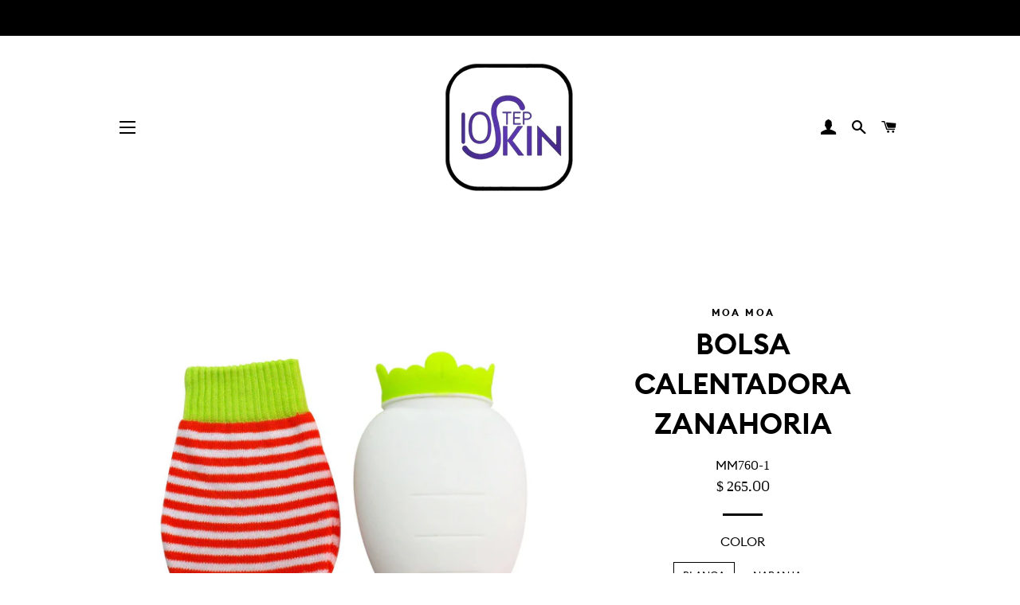

--- FILE ---
content_type: text/html; charset=utf-8
request_url: https://www.10stepskin.com.mx/products/bolsa-calentadora-zanahoria
body_size: 22006
content:
<!doctype html>
<html class="no-js" lang="es">
<head><script> var fc_metafield = {"appstatus":"disable","heartrange":"9","mobile":"disabled","heartopacity":"100","frontpage":"disabled","heartcolor":"-15","freeicon":"https:\/\/shopify.architechpro.cc\/images\/animify\/icons\/3.svg","primaryicon":0,"objectsize":"139","speed":"51","effect":"free","multipleanimation":0,"freeElem":"3","primaryElem":1}</script>

  <!-- Basic page needs ================================================== -->
  <meta charset="utf-8">
  <meta http-equiv="X-UA-Compatible" content="IE=edge,chrome=1">

  
    <link rel="shortcut icon" href="//www.10stepskin.com.mx/cdn/shop/files/LOGO-10STEPSKIN-3-Photoroom_32x32.png?v=1714164994" type="image/png" />
  

  <!-- Title and description ================================================== -->
  <title>
  bolsa calentadora zanahoria &ndash; 10STEPSKIN
  </title>

  
  <meta name="description" content="Mini calentador de mano. Este producto puede proporciona calor al cuerpo y crear el efecto de aliviar el dolor y la hinchazón. Ideal para el cuidado menstrual femenino. Puede ser de uso para personas de mediana edad que sufren dolor de articulación, reumatoide. Recomendado para personas que disfrutan de actividades al ">
  

  <!-- Helpers ================================================== -->
  <!-- /snippets/social-meta-tags.liquid -->




<meta property="og:site_name" content="10STEPSKIN">
<meta property="og:url" content="https://www.10stepskin.com.mx/products/bolsa-calentadora-zanahoria">
<meta property="og:title" content="bolsa calentadora zanahoria">
<meta property="og:type" content="product">
<meta property="og:description" content="Mini calentador de mano. Este producto puede proporciona calor al cuerpo y crear el efecto de aliviar el dolor y la hinchazón. Ideal para el cuidado menstrual femenino. Puede ser de uso para personas de mediana edad que sufren dolor de articulación, reumatoide. Recomendado para personas que disfrutan de actividades al ">

  <meta property="og:price:amount" content="265.00">
  <meta property="og:price:currency" content="MXN">

<meta property="og:image" content="http://www.10stepskin.com.mx/cdn/shop/products/MM760-1_BolsaCalentadoraZanahoria_a329c096-51d8-473e-8561-d5039f2078d0_1200x1200.jpg?v=1657563948"><meta property="og:image" content="http://www.10stepskin.com.mx/cdn/shop/products/MM760-2_BolsaCalentadoraZanahoria_4793e912-733e-4ba3-86e2-be06ccd72720_1200x1200.jpg?v=1657563948">
<meta property="og:image:secure_url" content="https://www.10stepskin.com.mx/cdn/shop/products/MM760-1_BolsaCalentadoraZanahoria_a329c096-51d8-473e-8561-d5039f2078d0_1200x1200.jpg?v=1657563948"><meta property="og:image:secure_url" content="https://www.10stepskin.com.mx/cdn/shop/products/MM760-2_BolsaCalentadoraZanahoria_4793e912-733e-4ba3-86e2-be06ccd72720_1200x1200.jpg?v=1657563948">


<meta name="twitter:card" content="summary_large_image">
<meta name="twitter:title" content="bolsa calentadora zanahoria">
<meta name="twitter:description" content="Mini calentador de mano. Este producto puede proporciona calor al cuerpo y crear el efecto de aliviar el dolor y la hinchazón. Ideal para el cuidado menstrual femenino. Puede ser de uso para personas de mediana edad que sufren dolor de articulación, reumatoide. Recomendado para personas que disfrutan de actividades al ">

  <link rel="canonical" href="https://www.10stepskin.com.mx/products/bolsa-calentadora-zanahoria">
  <meta name="viewport" content="width=device-width,initial-scale=1,shrink-to-fit=no">
  <meta name="theme-color" content="#000000">

  <!-- CSS ================================================== -->
  <link href="//www.10stepskin.com.mx/cdn/shop/t/31/assets/timber.scss.css?v=81860702787480799821763183956" rel="stylesheet" type="text/css" media="all" />
  <link href="//www.10stepskin.com.mx/cdn/shop/t/31/assets/theme.scss.css?v=62447138479652719481763183956" rel="stylesheet" type="text/css" media="all" />
  
  <!-- animate JS ================================================== -->
  <link href="//www.10stepskin.com.mx/cdn/shop/t/31/assets/animate.min.css?v=30636256313253750241715546257" rel="stylesheet" type="text/css" media="all" />

  <!-- Sections ================================================== -->
  <script>
    window.theme = window.theme || {};
    theme.strings = {
      zoomClose: "Cerrar (esc)",
      zoomPrev: "Anterior (tecla de flecha izquierda)",
      zoomNext: "Siguiente (tecla de flecha derecha)",
      moneyFormat: "$ {{amount}}",
      addressError: "No se puede encontrar esa dirección",
      addressNoResults: "No results for that address",
      addressQueryLimit: "Se ha excedido el límite de uso de la API de Google . Considere la posibilidad de actualizar a un \u003ca href=\"https:\/\/developers.google.com\/maps\/premium\/usage-limits\"\u003ePlan Premium\u003c\/a\u003e.",
      authError: "Hubo un problema de autenticación con su cuenta de Google Maps.",
      cartEmpty: "TU CARRITO TIENE HAMBRE",
      cartCookie: "Habilite las cookies para usar el carrito de compras",
      cartSavings: "ESTA AHORRANDO [savings]"
    };
    theme.settings = {
      cartType: "drawer",
      gridType: "collage"
    };
  </script>

  <script src="//www.10stepskin.com.mx/cdn/shop/t/31/assets/jquery-2.2.3.min.js?v=58211863146907186831715546257" type="text/javascript"></script>

  <script src="//www.10stepskin.com.mx/cdn/shop/t/31/assets/lazysizes.min.js?v=155223123402716617051715546257" async="async"></script>

  <script src="//www.10stepskin.com.mx/cdn/shop/t/31/assets/theme.js?v=40235391680618851715546257" defer="defer"></script>

  <!-- Header hook for plugins ================================================== -->
  <script>window.performance && window.performance.mark && window.performance.mark('shopify.content_for_header.start');</script><meta name="google-site-verification" content="jr5INKzzSV6Aio68U-HHGeGKy3Dg-URB33OR6dLvQpw">
<meta name="google-site-verification" content="b13aWEg3DWSyclpaUtDowj9Ptntaz3FxDuDQ5aVFJO4">
<meta id="shopify-digital-wallet" name="shopify-digital-wallet" content="/24689606701/digital_wallets/dialog">
<link rel="alternate" type="application/json+oembed" href="https://www.10stepskin.com.mx/products/bolsa-calentadora-zanahoria.oembed">
<script async="async" src="/checkouts/internal/preloads.js?locale=es-MX"></script>
<script id="shopify-features" type="application/json">{"accessToken":"eae3f7cc00daa5159adbdb3da54170fb","betas":["rich-media-storefront-analytics"],"domain":"www.10stepskin.com.mx","predictiveSearch":true,"shopId":24689606701,"locale":"es"}</script>
<script>var Shopify = Shopify || {};
Shopify.shop = "moa-moa-mx.myshopify.com";
Shopify.locale = "es";
Shopify.currency = {"active":"MXN","rate":"1.0"};
Shopify.country = "MX";
Shopify.theme = {"name":"10stepskin-05-24","id":142236319987,"schema_name":"Brooklyn","schema_version":"13.0.0","theme_store_id":730,"role":"main"};
Shopify.theme.handle = "null";
Shopify.theme.style = {"id":null,"handle":null};
Shopify.cdnHost = "www.10stepskin.com.mx/cdn";
Shopify.routes = Shopify.routes || {};
Shopify.routes.root = "/";</script>
<script type="module">!function(o){(o.Shopify=o.Shopify||{}).modules=!0}(window);</script>
<script>!function(o){function n(){var o=[];function n(){o.push(Array.prototype.slice.apply(arguments))}return n.q=o,n}var t=o.Shopify=o.Shopify||{};t.loadFeatures=n(),t.autoloadFeatures=n()}(window);</script>
<script id="shop-js-analytics" type="application/json">{"pageType":"product"}</script>
<script defer="defer" async type="module" src="//www.10stepskin.com.mx/cdn/shopifycloud/shop-js/modules/v2/client.init-shop-cart-sync_CvZOh8Af.es.esm.js"></script>
<script defer="defer" async type="module" src="//www.10stepskin.com.mx/cdn/shopifycloud/shop-js/modules/v2/chunk.common_3Rxs6Qxh.esm.js"></script>
<script type="module">
  await import("//www.10stepskin.com.mx/cdn/shopifycloud/shop-js/modules/v2/client.init-shop-cart-sync_CvZOh8Af.es.esm.js");
await import("//www.10stepskin.com.mx/cdn/shopifycloud/shop-js/modules/v2/chunk.common_3Rxs6Qxh.esm.js");

  window.Shopify.SignInWithShop?.initShopCartSync?.({"fedCMEnabled":true,"windoidEnabled":true});

</script>
<script>(function() {
  var isLoaded = false;
  function asyncLoad() {
    if (isLoaded) return;
    isLoaded = true;
    var urls = ["https:\/\/widgetic.com\/sdk\/sdk.js?shop=moa-moa-mx.myshopify.com","https:\/\/swymv3free-01.azureedge.net\/code\/swym-shopify.js?shop=moa-moa-mx.myshopify.com","https:\/\/cdn.nfcube.com\/mintty-54d89a214f51ca97a8d5e0a54c14c6d5.js?shop=moa-moa-mx.myshopify.com","https:\/\/cdn.s3.pop-convert.com\/pcjs.production.min.js?unique_id=moa-moa-mx.myshopify.com\u0026shop=moa-moa-mx.myshopify.com","https:\/\/script.pop-convert.com\/new-micro\/production.pc.min.js?unique_id=moa-moa-mx.myshopify.com\u0026shop=moa-moa-mx.myshopify.com","https:\/\/cdn.hextom.com\/js\/ultimatesalesboost.js?shop=moa-moa-mx.myshopify.com"];
    for (var i = 0; i < urls.length; i++) {
      var s = document.createElement('script');
      s.type = 'text/javascript';
      s.async = true;
      s.src = urls[i];
      var x = document.getElementsByTagName('script')[0];
      x.parentNode.insertBefore(s, x);
    }
  };
  if(window.attachEvent) {
    window.attachEvent('onload', asyncLoad);
  } else {
    window.addEventListener('load', asyncLoad, false);
  }
})();</script>
<script id="__st">var __st={"a":24689606701,"offset":-21600,"reqid":"737b98e3-2145-465f-9aa8-a388a4edfd96-1768744316","pageurl":"www.10stepskin.com.mx\/products\/bolsa-calentadora-zanahoria","u":"56dbf9743977","p":"product","rtyp":"product","rid":7737824936179};</script>
<script>window.ShopifyPaypalV4VisibilityTracking = true;</script>
<script id="captcha-bootstrap">!function(){'use strict';const t='contact',e='account',n='new_comment',o=[[t,t],['blogs',n],['comments',n],[t,'customer']],c=[[e,'customer_login'],[e,'guest_login'],[e,'recover_customer_password'],[e,'create_customer']],r=t=>t.map((([t,e])=>`form[action*='/${t}']:not([data-nocaptcha='true']) input[name='form_type'][value='${e}']`)).join(','),a=t=>()=>t?[...document.querySelectorAll(t)].map((t=>t.form)):[];function s(){const t=[...o],e=r(t);return a(e)}const i='password',u='form_key',d=['recaptcha-v3-token','g-recaptcha-response','h-captcha-response',i],f=()=>{try{return window.sessionStorage}catch{return}},m='__shopify_v',_=t=>t.elements[u];function p(t,e,n=!1){try{const o=window.sessionStorage,c=JSON.parse(o.getItem(e)),{data:r}=function(t){const{data:e,action:n}=t;return t[m]||n?{data:e,action:n}:{data:t,action:n}}(c);for(const[e,n]of Object.entries(r))t.elements[e]&&(t.elements[e].value=n);n&&o.removeItem(e)}catch(o){console.error('form repopulation failed',{error:o})}}const l='form_type',E='cptcha';function T(t){t.dataset[E]=!0}const w=window,h=w.document,L='Shopify',v='ce_forms',y='captcha';let A=!1;((t,e)=>{const n=(g='f06e6c50-85a8-45c8-87d0-21a2b65856fe',I='https://cdn.shopify.com/shopifycloud/storefront-forms-hcaptcha/ce_storefront_forms_captcha_hcaptcha.v1.5.2.iife.js',D={infoText:'Protegido por hCaptcha',privacyText:'Privacidad',termsText:'Términos'},(t,e,n)=>{const o=w[L][v],c=o.bindForm;if(c)return c(t,g,e,D).then(n);var r;o.q.push([[t,g,e,D],n]),r=I,A||(h.body.append(Object.assign(h.createElement('script'),{id:'captcha-provider',async:!0,src:r})),A=!0)});var g,I,D;w[L]=w[L]||{},w[L][v]=w[L][v]||{},w[L][v].q=[],w[L][y]=w[L][y]||{},w[L][y].protect=function(t,e){n(t,void 0,e),T(t)},Object.freeze(w[L][y]),function(t,e,n,w,h,L){const[v,y,A,g]=function(t,e,n){const i=e?o:[],u=t?c:[],d=[...i,...u],f=r(d),m=r(i),_=r(d.filter((([t,e])=>n.includes(e))));return[a(f),a(m),a(_),s()]}(w,h,L),I=t=>{const e=t.target;return e instanceof HTMLFormElement?e:e&&e.form},D=t=>v().includes(t);t.addEventListener('submit',(t=>{const e=I(t);if(!e)return;const n=D(e)&&!e.dataset.hcaptchaBound&&!e.dataset.recaptchaBound,o=_(e),c=g().includes(e)&&(!o||!o.value);(n||c)&&t.preventDefault(),c&&!n&&(function(t){try{if(!f())return;!function(t){const e=f();if(!e)return;const n=_(t);if(!n)return;const o=n.value;o&&e.removeItem(o)}(t);const e=Array.from(Array(32),(()=>Math.random().toString(36)[2])).join('');!function(t,e){_(t)||t.append(Object.assign(document.createElement('input'),{type:'hidden',name:u})),t.elements[u].value=e}(t,e),function(t,e){const n=f();if(!n)return;const o=[...t.querySelectorAll(`input[type='${i}']`)].map((({name:t})=>t)),c=[...d,...o],r={};for(const[a,s]of new FormData(t).entries())c.includes(a)||(r[a]=s);n.setItem(e,JSON.stringify({[m]:1,action:t.action,data:r}))}(t,e)}catch(e){console.error('failed to persist form',e)}}(e),e.submit())}));const S=(t,e)=>{t&&!t.dataset[E]&&(n(t,e.some((e=>e===t))),T(t))};for(const o of['focusin','change'])t.addEventListener(o,(t=>{const e=I(t);D(e)&&S(e,y())}));const B=e.get('form_key'),M=e.get(l),P=B&&M;t.addEventListener('DOMContentLoaded',(()=>{const t=y();if(P)for(const e of t)e.elements[l].value===M&&p(e,B);[...new Set([...A(),...v().filter((t=>'true'===t.dataset.shopifyCaptcha))])].forEach((e=>S(e,t)))}))}(h,new URLSearchParams(w.location.search),n,t,e,['guest_login'])})(!0,!0)}();</script>
<script integrity="sha256-4kQ18oKyAcykRKYeNunJcIwy7WH5gtpwJnB7kiuLZ1E=" data-source-attribution="shopify.loadfeatures" defer="defer" src="//www.10stepskin.com.mx/cdn/shopifycloud/storefront/assets/storefront/load_feature-a0a9edcb.js" crossorigin="anonymous"></script>
<script data-source-attribution="shopify.dynamic_checkout.dynamic.init">var Shopify=Shopify||{};Shopify.PaymentButton=Shopify.PaymentButton||{isStorefrontPortableWallets:!0,init:function(){window.Shopify.PaymentButton.init=function(){};var t=document.createElement("script");t.src="https://www.10stepskin.com.mx/cdn/shopifycloud/portable-wallets/latest/portable-wallets.es.js",t.type="module",document.head.appendChild(t)}};
</script>
<script data-source-attribution="shopify.dynamic_checkout.buyer_consent">
  function portableWalletsHideBuyerConsent(e){var t=document.getElementById("shopify-buyer-consent"),n=document.getElementById("shopify-subscription-policy-button");t&&n&&(t.classList.add("hidden"),t.setAttribute("aria-hidden","true"),n.removeEventListener("click",e))}function portableWalletsShowBuyerConsent(e){var t=document.getElementById("shopify-buyer-consent"),n=document.getElementById("shopify-subscription-policy-button");t&&n&&(t.classList.remove("hidden"),t.removeAttribute("aria-hidden"),n.addEventListener("click",e))}window.Shopify?.PaymentButton&&(window.Shopify.PaymentButton.hideBuyerConsent=portableWalletsHideBuyerConsent,window.Shopify.PaymentButton.showBuyerConsent=portableWalletsShowBuyerConsent);
</script>
<script>
  function portableWalletsCleanup(e){e&&e.src&&console.error("Failed to load portable wallets script "+e.src);var t=document.querySelectorAll("shopify-accelerated-checkout .shopify-payment-button__skeleton, shopify-accelerated-checkout-cart .wallet-cart-button__skeleton"),e=document.getElementById("shopify-buyer-consent");for(let e=0;e<t.length;e++)t[e].remove();e&&e.remove()}function portableWalletsNotLoadedAsModule(e){e instanceof ErrorEvent&&"string"==typeof e.message&&e.message.includes("import.meta")&&"string"==typeof e.filename&&e.filename.includes("portable-wallets")&&(window.removeEventListener("error",portableWalletsNotLoadedAsModule),window.Shopify.PaymentButton.failedToLoad=e,"loading"===document.readyState?document.addEventListener("DOMContentLoaded",window.Shopify.PaymentButton.init):window.Shopify.PaymentButton.init())}window.addEventListener("error",portableWalletsNotLoadedAsModule);
</script>

<script type="module" src="https://www.10stepskin.com.mx/cdn/shopifycloud/portable-wallets/latest/portable-wallets.es.js" onError="portableWalletsCleanup(this)" crossorigin="anonymous"></script>
<script nomodule>
  document.addEventListener("DOMContentLoaded", portableWalletsCleanup);
</script>

<link id="shopify-accelerated-checkout-styles" rel="stylesheet" media="screen" href="https://www.10stepskin.com.mx/cdn/shopifycloud/portable-wallets/latest/accelerated-checkout-backwards-compat.css" crossorigin="anonymous">
<style id="shopify-accelerated-checkout-cart">
        #shopify-buyer-consent {
  margin-top: 1em;
  display: inline-block;
  width: 100%;
}

#shopify-buyer-consent.hidden {
  display: none;
}

#shopify-subscription-policy-button {
  background: none;
  border: none;
  padding: 0;
  text-decoration: underline;
  font-size: inherit;
  cursor: pointer;
}

#shopify-subscription-policy-button::before {
  box-shadow: none;
}

      </style>

<script>window.performance && window.performance.mark && window.performance.mark('shopify.content_for_header.end');</script>

  <script src="//www.10stepskin.com.mx/cdn/shop/t/31/assets/modernizr.min.js?v=21391054748206432451715546257" type="text/javascript"></script>

  
  

  
	
  	<!--jivochat-->
  	<script src="//code.jivosite.com/widget.js" data-jv-id="M60fZP6ihM" async></script>
 
<!-- BEGIN app block: shopify://apps/instafeed/blocks/head-block/c447db20-095d-4a10-9725-b5977662c9d5 --><link rel="preconnect" href="https://cdn.nfcube.com/">
<link rel="preconnect" href="https://scontent.cdninstagram.com/">


  <script>
    document.addEventListener('DOMContentLoaded', function () {
      let instafeedScript = document.createElement('script');

      
        instafeedScript.src = 'https://cdn.nfcube.com/instafeed-e5b08ce7575299ae0f5422418ea3d32d.js';
      

      document.body.appendChild(instafeedScript);
    });
  </script>





<!-- END app block --><link href="https://monorail-edge.shopifysvc.com" rel="dns-prefetch">
<script>(function(){if ("sendBeacon" in navigator && "performance" in window) {try {var session_token_from_headers = performance.getEntriesByType('navigation')[0].serverTiming.find(x => x.name == '_s').description;} catch {var session_token_from_headers = undefined;}var session_cookie_matches = document.cookie.match(/_shopify_s=([^;]*)/);var session_token_from_cookie = session_cookie_matches && session_cookie_matches.length === 2 ? session_cookie_matches[1] : "";var session_token = session_token_from_headers || session_token_from_cookie || "";function handle_abandonment_event(e) {var entries = performance.getEntries().filter(function(entry) {return /monorail-edge.shopifysvc.com/.test(entry.name);});if (!window.abandonment_tracked && entries.length === 0) {window.abandonment_tracked = true;var currentMs = Date.now();var navigation_start = performance.timing.navigationStart;var payload = {shop_id: 24689606701,url: window.location.href,navigation_start,duration: currentMs - navigation_start,session_token,page_type: "product"};window.navigator.sendBeacon("https://monorail-edge.shopifysvc.com/v1/produce", JSON.stringify({schema_id: "online_store_buyer_site_abandonment/1.1",payload: payload,metadata: {event_created_at_ms: currentMs,event_sent_at_ms: currentMs}}));}}window.addEventListener('pagehide', handle_abandonment_event);}}());</script>
<script id="web-pixels-manager-setup">(function e(e,d,r,n,o){if(void 0===o&&(o={}),!Boolean(null===(a=null===(i=window.Shopify)||void 0===i?void 0:i.analytics)||void 0===a?void 0:a.replayQueue)){var i,a;window.Shopify=window.Shopify||{};var t=window.Shopify;t.analytics=t.analytics||{};var s=t.analytics;s.replayQueue=[],s.publish=function(e,d,r){return s.replayQueue.push([e,d,r]),!0};try{self.performance.mark("wpm:start")}catch(e){}var l=function(){var e={modern:/Edge?\/(1{2}[4-9]|1[2-9]\d|[2-9]\d{2}|\d{4,})\.\d+(\.\d+|)|Firefox\/(1{2}[4-9]|1[2-9]\d|[2-9]\d{2}|\d{4,})\.\d+(\.\d+|)|Chrom(ium|e)\/(9{2}|\d{3,})\.\d+(\.\d+|)|(Maci|X1{2}).+ Version\/(15\.\d+|(1[6-9]|[2-9]\d|\d{3,})\.\d+)([,.]\d+|)( \(\w+\)|)( Mobile\/\w+|) Safari\/|Chrome.+OPR\/(9{2}|\d{3,})\.\d+\.\d+|(CPU[ +]OS|iPhone[ +]OS|CPU[ +]iPhone|CPU IPhone OS|CPU iPad OS)[ +]+(15[._]\d+|(1[6-9]|[2-9]\d|\d{3,})[._]\d+)([._]\d+|)|Android:?[ /-](13[3-9]|1[4-9]\d|[2-9]\d{2}|\d{4,})(\.\d+|)(\.\d+|)|Android.+Firefox\/(13[5-9]|1[4-9]\d|[2-9]\d{2}|\d{4,})\.\d+(\.\d+|)|Android.+Chrom(ium|e)\/(13[3-9]|1[4-9]\d|[2-9]\d{2}|\d{4,})\.\d+(\.\d+|)|SamsungBrowser\/([2-9]\d|\d{3,})\.\d+/,legacy:/Edge?\/(1[6-9]|[2-9]\d|\d{3,})\.\d+(\.\d+|)|Firefox\/(5[4-9]|[6-9]\d|\d{3,})\.\d+(\.\d+|)|Chrom(ium|e)\/(5[1-9]|[6-9]\d|\d{3,})\.\d+(\.\d+|)([\d.]+$|.*Safari\/(?![\d.]+ Edge\/[\d.]+$))|(Maci|X1{2}).+ Version\/(10\.\d+|(1[1-9]|[2-9]\d|\d{3,})\.\d+)([,.]\d+|)( \(\w+\)|)( Mobile\/\w+|) Safari\/|Chrome.+OPR\/(3[89]|[4-9]\d|\d{3,})\.\d+\.\d+|(CPU[ +]OS|iPhone[ +]OS|CPU[ +]iPhone|CPU IPhone OS|CPU iPad OS)[ +]+(10[._]\d+|(1[1-9]|[2-9]\d|\d{3,})[._]\d+)([._]\d+|)|Android:?[ /-](13[3-9]|1[4-9]\d|[2-9]\d{2}|\d{4,})(\.\d+|)(\.\d+|)|Mobile Safari.+OPR\/([89]\d|\d{3,})\.\d+\.\d+|Android.+Firefox\/(13[5-9]|1[4-9]\d|[2-9]\d{2}|\d{4,})\.\d+(\.\d+|)|Android.+Chrom(ium|e)\/(13[3-9]|1[4-9]\d|[2-9]\d{2}|\d{4,})\.\d+(\.\d+|)|Android.+(UC? ?Browser|UCWEB|U3)[ /]?(15\.([5-9]|\d{2,})|(1[6-9]|[2-9]\d|\d{3,})\.\d+)\.\d+|SamsungBrowser\/(5\.\d+|([6-9]|\d{2,})\.\d+)|Android.+MQ{2}Browser\/(14(\.(9|\d{2,})|)|(1[5-9]|[2-9]\d|\d{3,})(\.\d+|))(\.\d+|)|K[Aa][Ii]OS\/(3\.\d+|([4-9]|\d{2,})\.\d+)(\.\d+|)/},d=e.modern,r=e.legacy,n=navigator.userAgent;return n.match(d)?"modern":n.match(r)?"legacy":"unknown"}(),u="modern"===l?"modern":"legacy",c=(null!=n?n:{modern:"",legacy:""})[u],f=function(e){return[e.baseUrl,"/wpm","/b",e.hashVersion,"modern"===e.buildTarget?"m":"l",".js"].join("")}({baseUrl:d,hashVersion:r,buildTarget:u}),m=function(e){var d=e.version,r=e.bundleTarget,n=e.surface,o=e.pageUrl,i=e.monorailEndpoint;return{emit:function(e){var a=e.status,t=e.errorMsg,s=(new Date).getTime(),l=JSON.stringify({metadata:{event_sent_at_ms:s},events:[{schema_id:"web_pixels_manager_load/3.1",payload:{version:d,bundle_target:r,page_url:o,status:a,surface:n,error_msg:t},metadata:{event_created_at_ms:s}}]});if(!i)return console&&console.warn&&console.warn("[Web Pixels Manager] No Monorail endpoint provided, skipping logging."),!1;try{return self.navigator.sendBeacon.bind(self.navigator)(i,l)}catch(e){}var u=new XMLHttpRequest;try{return u.open("POST",i,!0),u.setRequestHeader("Content-Type","text/plain"),u.send(l),!0}catch(e){return console&&console.warn&&console.warn("[Web Pixels Manager] Got an unhandled error while logging to Monorail."),!1}}}}({version:r,bundleTarget:l,surface:e.surface,pageUrl:self.location.href,monorailEndpoint:e.monorailEndpoint});try{o.browserTarget=l,function(e){var d=e.src,r=e.async,n=void 0===r||r,o=e.onload,i=e.onerror,a=e.sri,t=e.scriptDataAttributes,s=void 0===t?{}:t,l=document.createElement("script"),u=document.querySelector("head"),c=document.querySelector("body");if(l.async=n,l.src=d,a&&(l.integrity=a,l.crossOrigin="anonymous"),s)for(var f in s)if(Object.prototype.hasOwnProperty.call(s,f))try{l.dataset[f]=s[f]}catch(e){}if(o&&l.addEventListener("load",o),i&&l.addEventListener("error",i),u)u.appendChild(l);else{if(!c)throw new Error("Did not find a head or body element to append the script");c.appendChild(l)}}({src:f,async:!0,onload:function(){if(!function(){var e,d;return Boolean(null===(d=null===(e=window.Shopify)||void 0===e?void 0:e.analytics)||void 0===d?void 0:d.initialized)}()){var d=window.webPixelsManager.init(e)||void 0;if(d){var r=window.Shopify.analytics;r.replayQueue.forEach((function(e){var r=e[0],n=e[1],o=e[2];d.publishCustomEvent(r,n,o)})),r.replayQueue=[],r.publish=d.publishCustomEvent,r.visitor=d.visitor,r.initialized=!0}}},onerror:function(){return m.emit({status:"failed",errorMsg:"".concat(f," has failed to load")})},sri:function(e){var d=/^sha384-[A-Za-z0-9+/=]+$/;return"string"==typeof e&&d.test(e)}(c)?c:"",scriptDataAttributes:o}),m.emit({status:"loading"})}catch(e){m.emit({status:"failed",errorMsg:(null==e?void 0:e.message)||"Unknown error"})}}})({shopId: 24689606701,storefrontBaseUrl: "https://www.10stepskin.com.mx",extensionsBaseUrl: "https://extensions.shopifycdn.com/cdn/shopifycloud/web-pixels-manager",monorailEndpoint: "https://monorail-edge.shopifysvc.com/unstable/produce_batch",surface: "storefront-renderer",enabledBetaFlags: ["2dca8a86"],webPixelsConfigList: [{"id":"543621363","configuration":"{\"config\":\"{\\\"pixel_id\\\":\\\"GT-K5M9XHG\\\",\\\"target_country\\\":\\\"MX\\\",\\\"gtag_events\\\":[{\\\"type\\\":\\\"purchase\\\",\\\"action_label\\\":\\\"MC-PNQKHFS39R\\\"},{\\\"type\\\":\\\"page_view\\\",\\\"action_label\\\":\\\"MC-PNQKHFS39R\\\"},{\\\"type\\\":\\\"view_item\\\",\\\"action_label\\\":\\\"MC-PNQKHFS39R\\\"}],\\\"enable_monitoring_mode\\\":false}\"}","eventPayloadVersion":"v1","runtimeContext":"OPEN","scriptVersion":"b2a88bafab3e21179ed38636efcd8a93","type":"APP","apiClientId":1780363,"privacyPurposes":[],"dataSharingAdjustments":{"protectedCustomerApprovalScopes":["read_customer_address","read_customer_email","read_customer_name","read_customer_personal_data","read_customer_phone"]}},{"id":"112460019","configuration":"{\"myshopifyDomain\":\"moa-moa-mx.myshopify.com\"}","eventPayloadVersion":"v1","runtimeContext":"STRICT","scriptVersion":"23b97d18e2aa74363140dc29c9284e87","type":"APP","apiClientId":2775569,"privacyPurposes":["ANALYTICS","MARKETING","SALE_OF_DATA"],"dataSharingAdjustments":{"protectedCustomerApprovalScopes":["read_customer_address","read_customer_email","read_customer_name","read_customer_phone","read_customer_personal_data"]}},{"id":"58425587","eventPayloadVersion":"v1","runtimeContext":"LAX","scriptVersion":"1","type":"CUSTOM","privacyPurposes":["MARKETING"],"name":"Meta pixel (migrated)"},{"id":"66945267","eventPayloadVersion":"v1","runtimeContext":"LAX","scriptVersion":"1","type":"CUSTOM","privacyPurposes":["ANALYTICS"],"name":"Google Analytics tag (migrated)"},{"id":"shopify-app-pixel","configuration":"{}","eventPayloadVersion":"v1","runtimeContext":"STRICT","scriptVersion":"0450","apiClientId":"shopify-pixel","type":"APP","privacyPurposes":["ANALYTICS","MARKETING"]},{"id":"shopify-custom-pixel","eventPayloadVersion":"v1","runtimeContext":"LAX","scriptVersion":"0450","apiClientId":"shopify-pixel","type":"CUSTOM","privacyPurposes":["ANALYTICS","MARKETING"]}],isMerchantRequest: false,initData: {"shop":{"name":"10STEPSKIN","paymentSettings":{"currencyCode":"MXN"},"myshopifyDomain":"moa-moa-mx.myshopify.com","countryCode":"MX","storefrontUrl":"https:\/\/www.10stepskin.com.mx"},"customer":null,"cart":null,"checkout":null,"productVariants":[{"price":{"amount":265.0,"currencyCode":"MXN"},"product":{"title":"bolsa calentadora zanahoria","vendor":"MÓA MOA","id":"7737824936179","untranslatedTitle":"bolsa calentadora zanahoria","url":"\/products\/bolsa-calentadora-zanahoria","type":""},"id":"42972625174771","image":{"src":"\/\/www.10stepskin.com.mx\/cdn\/shop\/products\/MM760-2_BolsaCalentadoraZanahoria_4793e912-733e-4ba3-86e2-be06ccd72720.jpg?v=1657563948"},"sku":"MM760-1","title":"blanca","untranslatedTitle":"blanca"},{"price":{"amount":265.0,"currencyCode":"MXN"},"product":{"title":"bolsa calentadora zanahoria","vendor":"MÓA MOA","id":"7737824936179","untranslatedTitle":"bolsa calentadora zanahoria","url":"\/products\/bolsa-calentadora-zanahoria","type":""},"id":"42972625207539","image":{"src":"\/\/www.10stepskin.com.mx\/cdn\/shop\/products\/MM760-1_BolsaCalentadoraZanahoria_a329c096-51d8-473e-8561-d5039f2078d0.jpg?v=1657563948"},"sku":"MM760-2","title":"naranja","untranslatedTitle":"naranja"}],"purchasingCompany":null},},"https://www.10stepskin.com.mx/cdn","fcfee988w5aeb613cpc8e4bc33m6693e112",{"modern":"","legacy":""},{"shopId":"24689606701","storefrontBaseUrl":"https:\/\/www.10stepskin.com.mx","extensionBaseUrl":"https:\/\/extensions.shopifycdn.com\/cdn\/shopifycloud\/web-pixels-manager","surface":"storefront-renderer","enabledBetaFlags":"[\"2dca8a86\"]","isMerchantRequest":"false","hashVersion":"fcfee988w5aeb613cpc8e4bc33m6693e112","publish":"custom","events":"[[\"page_viewed\",{}],[\"product_viewed\",{\"productVariant\":{\"price\":{\"amount\":265.0,\"currencyCode\":\"MXN\"},\"product\":{\"title\":\"bolsa calentadora zanahoria\",\"vendor\":\"MÓA MOA\",\"id\":\"7737824936179\",\"untranslatedTitle\":\"bolsa calentadora zanahoria\",\"url\":\"\/products\/bolsa-calentadora-zanahoria\",\"type\":\"\"},\"id\":\"42972625174771\",\"image\":{\"src\":\"\/\/www.10stepskin.com.mx\/cdn\/shop\/products\/MM760-2_BolsaCalentadoraZanahoria_4793e912-733e-4ba3-86e2-be06ccd72720.jpg?v=1657563948\"},\"sku\":\"MM760-1\",\"title\":\"blanca\",\"untranslatedTitle\":\"blanca\"}}]]"});</script><script>
  window.ShopifyAnalytics = window.ShopifyAnalytics || {};
  window.ShopifyAnalytics.meta = window.ShopifyAnalytics.meta || {};
  window.ShopifyAnalytics.meta.currency = 'MXN';
  var meta = {"product":{"id":7737824936179,"gid":"gid:\/\/shopify\/Product\/7737824936179","vendor":"MÓA MOA","type":"","handle":"bolsa-calentadora-zanahoria","variants":[{"id":42972625174771,"price":26500,"name":"bolsa calentadora zanahoria - blanca","public_title":"blanca","sku":"MM760-1"},{"id":42972625207539,"price":26500,"name":"bolsa calentadora zanahoria - naranja","public_title":"naranja","sku":"MM760-2"}],"remote":false},"page":{"pageType":"product","resourceType":"product","resourceId":7737824936179,"requestId":"737b98e3-2145-465f-9aa8-a388a4edfd96-1768744316"}};
  for (var attr in meta) {
    window.ShopifyAnalytics.meta[attr] = meta[attr];
  }
</script>
<script class="analytics">
  (function () {
    var customDocumentWrite = function(content) {
      var jquery = null;

      if (window.jQuery) {
        jquery = window.jQuery;
      } else if (window.Checkout && window.Checkout.$) {
        jquery = window.Checkout.$;
      }

      if (jquery) {
        jquery('body').append(content);
      }
    };

    var hasLoggedConversion = function(token) {
      if (token) {
        return document.cookie.indexOf('loggedConversion=' + token) !== -1;
      }
      return false;
    }

    var setCookieIfConversion = function(token) {
      if (token) {
        var twoMonthsFromNow = new Date(Date.now());
        twoMonthsFromNow.setMonth(twoMonthsFromNow.getMonth() + 2);

        document.cookie = 'loggedConversion=' + token + '; expires=' + twoMonthsFromNow;
      }
    }

    var trekkie = window.ShopifyAnalytics.lib = window.trekkie = window.trekkie || [];
    if (trekkie.integrations) {
      return;
    }
    trekkie.methods = [
      'identify',
      'page',
      'ready',
      'track',
      'trackForm',
      'trackLink'
    ];
    trekkie.factory = function(method) {
      return function() {
        var args = Array.prototype.slice.call(arguments);
        args.unshift(method);
        trekkie.push(args);
        return trekkie;
      };
    };
    for (var i = 0; i < trekkie.methods.length; i++) {
      var key = trekkie.methods[i];
      trekkie[key] = trekkie.factory(key);
    }
    trekkie.load = function(config) {
      trekkie.config = config || {};
      trekkie.config.initialDocumentCookie = document.cookie;
      var first = document.getElementsByTagName('script')[0];
      var script = document.createElement('script');
      script.type = 'text/javascript';
      script.onerror = function(e) {
        var scriptFallback = document.createElement('script');
        scriptFallback.type = 'text/javascript';
        scriptFallback.onerror = function(error) {
                var Monorail = {
      produce: function produce(monorailDomain, schemaId, payload) {
        var currentMs = new Date().getTime();
        var event = {
          schema_id: schemaId,
          payload: payload,
          metadata: {
            event_created_at_ms: currentMs,
            event_sent_at_ms: currentMs
          }
        };
        return Monorail.sendRequest("https://" + monorailDomain + "/v1/produce", JSON.stringify(event));
      },
      sendRequest: function sendRequest(endpointUrl, payload) {
        // Try the sendBeacon API
        if (window && window.navigator && typeof window.navigator.sendBeacon === 'function' && typeof window.Blob === 'function' && !Monorail.isIos12()) {
          var blobData = new window.Blob([payload], {
            type: 'text/plain'
          });

          if (window.navigator.sendBeacon(endpointUrl, blobData)) {
            return true;
          } // sendBeacon was not successful

        } // XHR beacon

        var xhr = new XMLHttpRequest();

        try {
          xhr.open('POST', endpointUrl);
          xhr.setRequestHeader('Content-Type', 'text/plain');
          xhr.send(payload);
        } catch (e) {
          console.log(e);
        }

        return false;
      },
      isIos12: function isIos12() {
        return window.navigator.userAgent.lastIndexOf('iPhone; CPU iPhone OS 12_') !== -1 || window.navigator.userAgent.lastIndexOf('iPad; CPU OS 12_') !== -1;
      }
    };
    Monorail.produce('monorail-edge.shopifysvc.com',
      'trekkie_storefront_load_errors/1.1',
      {shop_id: 24689606701,
      theme_id: 142236319987,
      app_name: "storefront",
      context_url: window.location.href,
      source_url: "//www.10stepskin.com.mx/cdn/s/trekkie.storefront.cd680fe47e6c39ca5d5df5f0a32d569bc48c0f27.min.js"});

        };
        scriptFallback.async = true;
        scriptFallback.src = '//www.10stepskin.com.mx/cdn/s/trekkie.storefront.cd680fe47e6c39ca5d5df5f0a32d569bc48c0f27.min.js';
        first.parentNode.insertBefore(scriptFallback, first);
      };
      script.async = true;
      script.src = '//www.10stepskin.com.mx/cdn/s/trekkie.storefront.cd680fe47e6c39ca5d5df5f0a32d569bc48c0f27.min.js';
      first.parentNode.insertBefore(script, first);
    };
    trekkie.load(
      {"Trekkie":{"appName":"storefront","development":false,"defaultAttributes":{"shopId":24689606701,"isMerchantRequest":null,"themeId":142236319987,"themeCityHash":"17834199387093919412","contentLanguage":"es","currency":"MXN","eventMetadataId":"fd09bbbe-dfc6-40f0-93c9-87bf62103742"},"isServerSideCookieWritingEnabled":true,"monorailRegion":"shop_domain","enabledBetaFlags":["65f19447"]},"Session Attribution":{},"S2S":{"facebookCapiEnabled":false,"source":"trekkie-storefront-renderer","apiClientId":580111}}
    );

    var loaded = false;
    trekkie.ready(function() {
      if (loaded) return;
      loaded = true;

      window.ShopifyAnalytics.lib = window.trekkie;

      var originalDocumentWrite = document.write;
      document.write = customDocumentWrite;
      try { window.ShopifyAnalytics.merchantGoogleAnalytics.call(this); } catch(error) {};
      document.write = originalDocumentWrite;

      window.ShopifyAnalytics.lib.page(null,{"pageType":"product","resourceType":"product","resourceId":7737824936179,"requestId":"737b98e3-2145-465f-9aa8-a388a4edfd96-1768744316","shopifyEmitted":true});

      var match = window.location.pathname.match(/checkouts\/(.+)\/(thank_you|post_purchase)/)
      var token = match? match[1]: undefined;
      if (!hasLoggedConversion(token)) {
        setCookieIfConversion(token);
        window.ShopifyAnalytics.lib.track("Viewed Product",{"currency":"MXN","variantId":42972625174771,"productId":7737824936179,"productGid":"gid:\/\/shopify\/Product\/7737824936179","name":"bolsa calentadora zanahoria - blanca","price":"265.00","sku":"MM760-1","brand":"MÓA MOA","variant":"blanca","category":"","nonInteraction":true,"remote":false},undefined,undefined,{"shopifyEmitted":true});
      window.ShopifyAnalytics.lib.track("monorail:\/\/trekkie_storefront_viewed_product\/1.1",{"currency":"MXN","variantId":42972625174771,"productId":7737824936179,"productGid":"gid:\/\/shopify\/Product\/7737824936179","name":"bolsa calentadora zanahoria - blanca","price":"265.00","sku":"MM760-1","brand":"MÓA MOA","variant":"blanca","category":"","nonInteraction":true,"remote":false,"referer":"https:\/\/www.10stepskin.com.mx\/products\/bolsa-calentadora-zanahoria"});
      }
    });


        var eventsListenerScript = document.createElement('script');
        eventsListenerScript.async = true;
        eventsListenerScript.src = "//www.10stepskin.com.mx/cdn/shopifycloud/storefront/assets/shop_events_listener-3da45d37.js";
        document.getElementsByTagName('head')[0].appendChild(eventsListenerScript);

})();</script>
  <script>
  if (!window.ga || (window.ga && typeof window.ga !== 'function')) {
    window.ga = function ga() {
      (window.ga.q = window.ga.q || []).push(arguments);
      if (window.Shopify && window.Shopify.analytics && typeof window.Shopify.analytics.publish === 'function') {
        window.Shopify.analytics.publish("ga_stub_called", {}, {sendTo: "google_osp_migration"});
      }
      console.error("Shopify's Google Analytics stub called with:", Array.from(arguments), "\nSee https://help.shopify.com/manual/promoting-marketing/pixels/pixel-migration#google for more information.");
    };
    if (window.Shopify && window.Shopify.analytics && typeof window.Shopify.analytics.publish === 'function') {
      window.Shopify.analytics.publish("ga_stub_initialized", {}, {sendTo: "google_osp_migration"});
    }
  }
</script>
<script
  defer
  src="https://www.10stepskin.com.mx/cdn/shopifycloud/perf-kit/shopify-perf-kit-3.0.4.min.js"
  data-application="storefront-renderer"
  data-shop-id="24689606701"
  data-render-region="gcp-us-central1"
  data-page-type="product"
  data-theme-instance-id="142236319987"
  data-theme-name="Brooklyn"
  data-theme-version="13.0.0"
  data-monorail-region="shop_domain"
  data-resource-timing-sampling-rate="10"
  data-shs="true"
  data-shs-beacon="true"
  data-shs-export-with-fetch="true"
  data-shs-logs-sample-rate="1"
  data-shs-beacon-endpoint="https://www.10stepskin.com.mx/api/collect"
></script>
</head>


<body id="bolsa-calentadora-zanahoria" class="template-product">

  <div id="shopify-section-header" class="shopify-section"><style>
  .site-header__logo img {
    max-width: 200px;
  }

  @media screen and (max-width: 768px) {
    .site-header__logo img {
      max-width: 100%;
    }
  }
</style>

<div data-section-id="header" data-section-type="header-section" data-template="product">
  <div id="NavDrawer" class="drawer drawer--left">
      <div class="drawer__inner drawer-left__inner">

    
      <!-- /snippets/search-bar.liquid -->





<form action="/search" method="get" class="input-group search-bar search-bar--drawer" role="search">
  
  <input type="search" name="q" value="" placeholder="buscar en nuestra tienda" class="input-group-field" aria-label="buscar en nuestra tienda">
  <span class="input-group-btn">
    <button type="submit" class="btn--secondary icon-fallback-text">
      <span class="icon icon-search" aria-hidden="true"></span>
      <span class="fallback-text">Buscar</span>
    </button>
  </span>
</form>

    

    <ul class="mobile-nav">
      
        
          <li class="mobile-nav__item">
            <div class="mobile-nav__has-sublist">
              <a
                href="/collections"
                class="mobile-nav__link"
                id="Label-1"
                >10 PASOS</a>
              <div class="mobile-nav__toggle">
                <button type="button" class="mobile-nav__toggle-btn icon-fallback-text" aria-controls="Linklist-1" aria-expanded="false">
                  <span class="icon-fallback-text mobile-nav__toggle-open">
                    <span class="icon icon-plus" aria-hidden="true"></span>
                    <span class="fallback-text">Expandir menú 10 PASOS</span>
                  </span>
                  <span class="icon-fallback-text mobile-nav__toggle-close">
                    <span class="icon icon-minus" aria-hidden="true"></span>
                    <span class="fallback-text">Colapsar menú 10 PASOS</span>
                  </span>
                </button>
              </div>
            </div>
            <ul class="mobile-nav__sublist" id="Linklist-1" aria-labelledby="Label-1" role="navigation">
              
              
                
                <li class="mobile-nav__item">
                  <a
                    href="/collections/1-desmaquillante"
                    class="mobile-nav__link"
                    >
                      1.DESMAQUILLANTE
                  </a>
                </li>
                
              
                
                <li class="mobile-nav__item">
                  <a
                    href="/collections/2-limpiador"
                    class="mobile-nav__link"
                    >
                      2.LIMPIAR
                  </a>
                </li>
                
              
                
                <li class="mobile-nav__item">
                  <a
                    href="/collections/3-peeling"
                    class="mobile-nav__link"
                    >
                      3.PEELING
                  </a>
                </li>
                
              
                
                <li class="mobile-nav__item">
                  <a
                    href="/collections/4-tonico"
                    class="mobile-nav__link"
                    >
                      4.TONICO
                  </a>
                </li>
                
              
                
                <li class="mobile-nav__item">
                  <a
                    href="/collections/6-emulsion"
                    class="mobile-nav__link"
                    >
                      5.EMULSION
                  </a>
                </li>
                
              
                
                <li class="mobile-nav__item">
                  <a
                    href="/collections/5-sueros"
                    class="mobile-nav__link"
                    >
                      6.SUEROS/AMPOLLETAS
                  </a>
                </li>
                
              
                
                <li class="mobile-nav__item">
                  <a
                    href="/collections/7-mascarillas"
                    class="mobile-nav__link"
                    >
                      7.MASCARILLAS
                  </a>
                </li>
                
              
                
                <li class="mobile-nav__item">
                  <a
                    href="/collections/8-crema-de-ojos"
                    class="mobile-nav__link"
                    >
                      8.CREMA DE OJOS
                  </a>
                </li>
                
              
                
                <li class="mobile-nav__item">
                  <a
                    href="/collections/9-hidratante"
                    class="mobile-nav__link"
                    >
                      9.CREMA HIDRATANTE
                  </a>
                </li>
                
              
                
                <li class="mobile-nav__item">
                  <a
                    href="/collections/10-protector-solar"
                    class="mobile-nav__link"
                    >
                      10.PROTECTOR SOLAR
                  </a>
                </li>
                
              
            </ul>
          </li>

          
      
        
          <li class="mobile-nav__item">
            <div class="mobile-nav__has-sublist">
              <a
                href="/"
                class="mobile-nav__link"
                id="Label-2"
                >MARCAS</a>
              <div class="mobile-nav__toggle">
                <button type="button" class="mobile-nav__toggle-btn icon-fallback-text" aria-controls="Linklist-2" aria-expanded="false">
                  <span class="icon-fallback-text mobile-nav__toggle-open">
                    <span class="icon icon-plus" aria-hidden="true"></span>
                    <span class="fallback-text">Expandir menú MARCAS</span>
                  </span>
                  <span class="icon-fallback-text mobile-nav__toggle-close">
                    <span class="icon icon-minus" aria-hidden="true"></span>
                    <span class="fallback-text">Colapsar menú MARCAS</span>
                  </span>
                </button>
              </div>
            </div>
            <ul class="mobile-nav__sublist" id="Linklist-2" aria-labelledby="Label-2" role="navigation">
              
              
                
                <li class="mobile-nav__item">
                  <a
                    href="/collections/vertty"
                    class="mobile-nav__link"
                    >
                      *VERTTY*
                  </a>
                </li>
                
              
                
                <li class="mobile-nav__item">
                  <a
                    href="/collections/berrisom"
                    class="mobile-nav__link"
                    >
                      *BERRISOM*
                  </a>
                </li>
                
              
                
                <li class="mobile-nav__item">
                  <a
                    href="/collections/cosrx"
                    class="mobile-nav__link"
                    >
                      *COSRX*
                  </a>
                </li>
                
              
                
                <li class="mobile-nav__item">
                  <a
                    href="/collections/dr-g"
                    class="mobile-nav__link"
                    >
                      *DR.G*
                  </a>
                </li>
                
              
                
                <li class="mobile-nav__item">
                  <a
                    href="/collections/epona"
                    class="mobile-nav__link"
                    >
                      *EPONA*
                  </a>
                </li>
                
              
                
                <li class="mobile-nav__item">
                  <a
                    href="/collections/marca-missha"
                    class="mobile-nav__link"
                    >
                      *MISSHA*
                  </a>
                </li>
                
              
                
                <li class="mobile-nav__item">
                  <a
                    href="/collections/apieu-1"
                    class="mobile-nav__link"
                    >
                      *A´PIEU*
                  </a>
                </li>
                
              
                
                <li class="mobile-nav__item">
                  <a
                    href="/collections/farmstay"
                    class="mobile-nav__link"
                    >
                      *FARMSTAY*
                  </a>
                </li>
                
              
                
                <li class="mobile-nav__item">
                  <a
                    href="/collections/g9skin"
                    class="mobile-nav__link"
                    >
                      *G9SKIN*
                  </a>
                </li>
                
              
                
                <li class="mobile-nav__item">
                  <a
                    href="/collections/haru-haru"
                    class="mobile-nav__link"
                    >
                      *HARUHARU*
                  </a>
                </li>
                
              
                
                <li class="mobile-nav__item">
                  <a
                    href="/collections/mediflower"
                    class="mobile-nav__link"
                    >
                      *MEDIFLOWER*
                  </a>
                </li>
                
              
                
                <li class="mobile-nav__item">
                  <a
                    href="/collections/sweeteen"
                    class="mobile-nav__link"
                    >
                      *SWEETEEN*
                  </a>
                </li>
                
              
            </ul>
          </li>

          
      
        
          <li class="mobile-nav__item">
            <div class="mobile-nav__has-sublist">
              <a
                href="/collections"
                class="mobile-nav__link"
                id="Label-3"
                >TIPO DE PIEL </a>
              <div class="mobile-nav__toggle">
                <button type="button" class="mobile-nav__toggle-btn icon-fallback-text" aria-controls="Linklist-3" aria-expanded="false">
                  <span class="icon-fallback-text mobile-nav__toggle-open">
                    <span class="icon icon-plus" aria-hidden="true"></span>
                    <span class="fallback-text">Expandir menú TIPO DE PIEL </span>
                  </span>
                  <span class="icon-fallback-text mobile-nav__toggle-close">
                    <span class="icon icon-minus" aria-hidden="true"></span>
                    <span class="fallback-text">Colapsar menú TIPO DE PIEL </span>
                  </span>
                </button>
              </div>
            </div>
            <ul class="mobile-nav__sublist" id="Linklist-3" aria-labelledby="Label-3" role="navigation">
              
              
                
                <li class="mobile-nav__item">
                  <a
                    href="/collections/piel-mixta"
                    class="mobile-nav__link"
                    >
                      MIXTA
                  </a>
                </li>
                
              
                
                <li class="mobile-nav__item">
                  <a
                    href="/collections/piel-grasa"
                    class="mobile-nav__link"
                    >
                      GRASA
                  </a>
                </li>
                
              
                
                <li class="mobile-nav__item">
                  <a
                    href="/collections/piel-seca"
                    class="mobile-nav__link"
                    >
                      SECA
                  </a>
                </li>
                
              
                
                <li class="mobile-nav__item">
                  <a
                    href="/collections/piel-sensible"
                    class="mobile-nav__link"
                    >
                      SENSIBLE
                  </a>
                </li>
                
              
            </ul>
          </li>

          
      
        
          <li class="mobile-nav__item">
            <div class="mobile-nav__has-sublist">
              <a
                href="/"
                class="mobile-nav__link"
                id="Label-4"
                >PARTE DEL CUERPO</a>
              <div class="mobile-nav__toggle">
                <button type="button" class="mobile-nav__toggle-btn icon-fallback-text" aria-controls="Linklist-4" aria-expanded="false">
                  <span class="icon-fallback-text mobile-nav__toggle-open">
                    <span class="icon icon-plus" aria-hidden="true"></span>
                    <span class="fallback-text">Expandir menú PARTE DEL CUERPO</span>
                  </span>
                  <span class="icon-fallback-text mobile-nav__toggle-close">
                    <span class="icon icon-minus" aria-hidden="true"></span>
                    <span class="fallback-text">Colapsar menú PARTE DEL CUERPO</span>
                  </span>
                </button>
              </div>
            </div>
            <ul class="mobile-nav__sublist" id="Linklist-4" aria-labelledby="Label-4" role="navigation">
              
              
                
                <li class="mobile-nav__item">
                  <a
                    href="/collections/body-maquillaje"
                    class="mobile-nav__link"
                    >
                      MAQUILLAJE
                  </a>
                </li>
                
              
                
                <li class="mobile-nav__item">
                  <a
                    href="/collections/body-manos-y-pies"
                    class="mobile-nav__link"
                    >
                      MANOS/PIES
                  </a>
                </li>
                
              
                
                <li class="mobile-nav__item">
                  <a
                    href="/collections/hair"
                    class="mobile-nav__link"
                    >
                      CABELLO
                  </a>
                </li>
                
              
                
                <li class="mobile-nav__item">
                  <a
                    href="/collections/body-tools"
                    class="mobile-nav__link"
                    >
                      ACCESORIOS
                  </a>
                </li>
                
              
            </ul>
          </li>

          
      
        
          <li class="mobile-nav__item">
            <div class="mobile-nav__has-sublist">
              <a
                href="/collections/moamoa-estilo-de-vida"
                class="mobile-nav__link"
                id="Label-5"
                >MOAMOA</a>
              <div class="mobile-nav__toggle">
                <button type="button" class="mobile-nav__toggle-btn icon-fallback-text" aria-controls="Linklist-5" aria-expanded="false">
                  <span class="icon-fallback-text mobile-nav__toggle-open">
                    <span class="icon icon-plus" aria-hidden="true"></span>
                    <span class="fallback-text">Expandir menú MOAMOA</span>
                  </span>
                  <span class="icon-fallback-text mobile-nav__toggle-close">
                    <span class="icon icon-minus" aria-hidden="true"></span>
                    <span class="fallback-text">Colapsar menú MOAMOA</span>
                  </span>
                </button>
              </div>
            </div>
            <ul class="mobile-nav__sublist" id="Linklist-5" aria-labelledby="Label-5" role="navigation">
              
              
                
                <li class="mobile-nav__item">
                  <a
                    href="/collections/moamoa-belleza"
                    class="mobile-nav__link"
                    >
                      BELLEZA
                  </a>
                </li>
                
              
                
                <li class="mobile-nav__item">
                  <a
                    href="/collections/moamoa-papeleria"
                    class="mobile-nav__link"
                    >
                      PAPELERIA
                  </a>
                </li>
                
              
                
                <li class="mobile-nav__item">
                  <a
                    href="/collections/moamoa-bolsas"
                    class="mobile-nav__link"
                    >
                      BOLSAS
                  </a>
                </li>
                
              
                
                <li class="mobile-nav__item">
                  <a
                    href="/collections/moamoa-tecnologia"
                    class="mobile-nav__link"
                    >
                      TEGNOLOGIA
                  </a>
                </li>
                
              
                
                <li class="mobile-nav__item">
                  <a
                    href="/collections/moamoa-estilo-de-vida"
                    class="mobile-nav__link"
                    >
                      ESTILO DE VIDA
                  </a>
                </li>
                
              
            </ul>
          </li>

          
      
      
      <li class="mobile-nav__spacer"></li>

      
      
        
          <li class="mobile-nav__item mobile-nav__item--secondary">
            <a href="/account/login" id="customer_login_link">Ingresar</a>
          </li>
          <li class="mobile-nav__item mobile-nav__item--secondary">
            <a href="/account/register" id="customer_register_link">Crear cuenta</a>
          </li>
        
      
      
    </ul>
    <!-- //mobile-nav -->
  </div>


  </div>
  <div class="header-container drawer__header-container">
    <div class="header-wrapper hero__header">
      
        
          <style>
            .announcement-bar {
              background-color: #000000;
            }

            .announcement-bar--link:hover {
              

              
                
                background-color: #292929;
              
            }

            .announcement-bar__message {
              color: #000000;
            }
          </style>

          
            <div class="announcement-bar">
          

            <p class="announcement-bar__message">compra $999 y obten envio ¡gratis!</p>

          
            </div>
          

        
      

      <header class="site-header" role="banner">
        <div class="wrapper">
          <div class="grid--full grid--table">
            <div class="grid__item large--hide large--one-sixth one-quarter">
              <div class="site-nav--open site-nav--mobile">
                <button type="button" class="icon-fallback-text site-nav__link site-nav__link--burger js-drawer-open-button-left" aria-controls="NavDrawer">
                  <span class="burger-icon burger-icon--top"></span>
                  <span class="burger-icon burger-icon--mid"></span>
                  <span class="burger-icon burger-icon--bottom"></span>
                  <span class="fallback-text">Navegación</span>
                </button>
              </div>
            </div>
            <div class="grid__item large--one-third medium-down--one-half">
              
              
                <div class="h1 site-header__logo large--left" itemscope itemtype="http://schema.org/Organization">
              
                

                
                  <a href="/" itemprop="url" class="site-header__logo-link">
                     <img src="//www.10stepskin.com.mx/cdn/shop/files/LOGO-10STEPSKIN-3-Photoroom_200x.png?v=1714164994"
                     srcset="//www.10stepskin.com.mx/cdn/shop/files/LOGO-10STEPSKIN-3-Photoroom_200x.png?v=1714164994 1x, //www.10stepskin.com.mx/cdn/shop/files/LOGO-10STEPSKIN-3-Photoroom_200x@2x.png?v=1714164994 2x"
                     alt="10STEPSKIN"
                     itemprop="logo">
                  </a>
                
              
                </div>
              
            </div>
            <nav class="grid__item large--two-thirds large--text-right medium-down--hide" role="navigation">
              
              <!-- begin site-nav -->
              <ul class="site-nav" id="AccessibleNav">
                
                  
                  
                    <li
                      class="site-nav__item site-nav--has-dropdown "
                      aria-haspopup="true"
                      data-meganav-type="parent">
                      <a
                        href="/collections"
                        class="site-nav__link"
                        data-meganav-type="parent"
                        aria-controls="MenuParent-1"
                        aria-expanded="false"
                        >
                          10 PASOS
                          <span class="icon icon-arrow-down" aria-hidden="true"></span>
                      </a>
                      <ul
                        id="MenuParent-1"
                        class="site-nav__dropdown "
                        data-meganav-dropdown>
                        
                          
                            <li>
                              <a
                                href="/collections/1-desmaquillante"
                                class="site-nav__dropdown-link"
                                data-meganav-type="child"
                                
                                tabindex="-1">
                                  1.DESMAQUILLANTE
                              </a>
                            </li>
                          
                        
                          
                            <li>
                              <a
                                href="/collections/2-limpiador"
                                class="site-nav__dropdown-link"
                                data-meganav-type="child"
                                
                                tabindex="-1">
                                  2.LIMPIAR
                              </a>
                            </li>
                          
                        
                          
                            <li>
                              <a
                                href="/collections/3-peeling"
                                class="site-nav__dropdown-link"
                                data-meganav-type="child"
                                
                                tabindex="-1">
                                  3.PEELING
                              </a>
                            </li>
                          
                        
                          
                            <li>
                              <a
                                href="/collections/4-tonico"
                                class="site-nav__dropdown-link"
                                data-meganav-type="child"
                                
                                tabindex="-1">
                                  4.TONICO
                              </a>
                            </li>
                          
                        
                          
                            <li>
                              <a
                                href="/collections/6-emulsion"
                                class="site-nav__dropdown-link"
                                data-meganav-type="child"
                                
                                tabindex="-1">
                                  5.EMULSION
                              </a>
                            </li>
                          
                        
                          
                            <li>
                              <a
                                href="/collections/5-sueros"
                                class="site-nav__dropdown-link"
                                data-meganav-type="child"
                                
                                tabindex="-1">
                                  6.SUEROS/AMPOLLETAS
                              </a>
                            </li>
                          
                        
                          
                            <li>
                              <a
                                href="/collections/7-mascarillas"
                                class="site-nav__dropdown-link"
                                data-meganav-type="child"
                                
                                tabindex="-1">
                                  7.MASCARILLAS
                              </a>
                            </li>
                          
                        
                          
                            <li>
                              <a
                                href="/collections/8-crema-de-ojos"
                                class="site-nav__dropdown-link"
                                data-meganav-type="child"
                                
                                tabindex="-1">
                                  8.CREMA DE OJOS
                              </a>
                            </li>
                          
                        
                          
                            <li>
                              <a
                                href="/collections/9-hidratante"
                                class="site-nav__dropdown-link"
                                data-meganav-type="child"
                                
                                tabindex="-1">
                                  9.CREMA HIDRATANTE
                              </a>
                            </li>
                          
                        
                          
                            <li>
                              <a
                                href="/collections/10-protector-solar"
                                class="site-nav__dropdown-link"
                                data-meganav-type="child"
                                
                                tabindex="-1">
                                  10.PROTECTOR SOLAR
                              </a>
                            </li>
                          
                        
                      </ul>
                    </li>
                  
                
                  
                  
                    <li
                      class="site-nav__item site-nav--has-dropdown "
                      aria-haspopup="true"
                      data-meganav-type="parent">
                      <a
                        href="/"
                        class="site-nav__link"
                        data-meganav-type="parent"
                        aria-controls="MenuParent-2"
                        aria-expanded="false"
                        >
                          MARCAS
                          <span class="icon icon-arrow-down" aria-hidden="true"></span>
                      </a>
                      <ul
                        id="MenuParent-2"
                        class="site-nav__dropdown "
                        data-meganav-dropdown>
                        
                          
                            <li>
                              <a
                                href="/collections/vertty"
                                class="site-nav__dropdown-link"
                                data-meganav-type="child"
                                
                                tabindex="-1">
                                  *VERTTY*
                              </a>
                            </li>
                          
                        
                          
                            <li>
                              <a
                                href="/collections/berrisom"
                                class="site-nav__dropdown-link"
                                data-meganav-type="child"
                                
                                tabindex="-1">
                                  *BERRISOM*
                              </a>
                            </li>
                          
                        
                          
                            <li>
                              <a
                                href="/collections/cosrx"
                                class="site-nav__dropdown-link"
                                data-meganav-type="child"
                                
                                tabindex="-1">
                                  *COSRX*
                              </a>
                            </li>
                          
                        
                          
                            <li>
                              <a
                                href="/collections/dr-g"
                                class="site-nav__dropdown-link"
                                data-meganav-type="child"
                                
                                tabindex="-1">
                                  *DR.G*
                              </a>
                            </li>
                          
                        
                          
                            <li>
                              <a
                                href="/collections/epona"
                                class="site-nav__dropdown-link"
                                data-meganav-type="child"
                                
                                tabindex="-1">
                                  *EPONA*
                              </a>
                            </li>
                          
                        
                          
                            <li>
                              <a
                                href="/collections/marca-missha"
                                class="site-nav__dropdown-link"
                                data-meganav-type="child"
                                
                                tabindex="-1">
                                  *MISSHA*
                              </a>
                            </li>
                          
                        
                          
                            <li>
                              <a
                                href="/collections/apieu-1"
                                class="site-nav__dropdown-link"
                                data-meganav-type="child"
                                
                                tabindex="-1">
                                  *A´PIEU*
                              </a>
                            </li>
                          
                        
                          
                            <li>
                              <a
                                href="/collections/farmstay"
                                class="site-nav__dropdown-link"
                                data-meganav-type="child"
                                
                                tabindex="-1">
                                  *FARMSTAY*
                              </a>
                            </li>
                          
                        
                          
                            <li>
                              <a
                                href="/collections/g9skin"
                                class="site-nav__dropdown-link"
                                data-meganav-type="child"
                                
                                tabindex="-1">
                                  *G9SKIN*
                              </a>
                            </li>
                          
                        
                          
                            <li>
                              <a
                                href="/collections/haru-haru"
                                class="site-nav__dropdown-link"
                                data-meganav-type="child"
                                
                                tabindex="-1">
                                  *HARUHARU*
                              </a>
                            </li>
                          
                        
                          
                            <li>
                              <a
                                href="/collections/mediflower"
                                class="site-nav__dropdown-link"
                                data-meganav-type="child"
                                
                                tabindex="-1">
                                  *MEDIFLOWER*
                              </a>
                            </li>
                          
                        
                          
                            <li>
                              <a
                                href="/collections/sweeteen"
                                class="site-nav__dropdown-link"
                                data-meganav-type="child"
                                
                                tabindex="-1">
                                  *SWEETEEN*
                              </a>
                            </li>
                          
                        
                      </ul>
                    </li>
                  
                
                  
                  
                    <li
                      class="site-nav__item site-nav--has-dropdown "
                      aria-haspopup="true"
                      data-meganav-type="parent">
                      <a
                        href="/collections"
                        class="site-nav__link"
                        data-meganav-type="parent"
                        aria-controls="MenuParent-3"
                        aria-expanded="false"
                        >
                          TIPO DE PIEL 
                          <span class="icon icon-arrow-down" aria-hidden="true"></span>
                      </a>
                      <ul
                        id="MenuParent-3"
                        class="site-nav__dropdown "
                        data-meganav-dropdown>
                        
                          
                            <li>
                              <a
                                href="/collections/piel-mixta"
                                class="site-nav__dropdown-link"
                                data-meganav-type="child"
                                
                                tabindex="-1">
                                  MIXTA
                              </a>
                            </li>
                          
                        
                          
                            <li>
                              <a
                                href="/collections/piel-grasa"
                                class="site-nav__dropdown-link"
                                data-meganav-type="child"
                                
                                tabindex="-1">
                                  GRASA
                              </a>
                            </li>
                          
                        
                          
                            <li>
                              <a
                                href="/collections/piel-seca"
                                class="site-nav__dropdown-link"
                                data-meganav-type="child"
                                
                                tabindex="-1">
                                  SECA
                              </a>
                            </li>
                          
                        
                          
                            <li>
                              <a
                                href="/collections/piel-sensible"
                                class="site-nav__dropdown-link"
                                data-meganav-type="child"
                                
                                tabindex="-1">
                                  SENSIBLE
                              </a>
                            </li>
                          
                        
                      </ul>
                    </li>
                  
                
                  
                  
                    <li
                      class="site-nav__item site-nav--has-dropdown "
                      aria-haspopup="true"
                      data-meganav-type="parent">
                      <a
                        href="/"
                        class="site-nav__link"
                        data-meganav-type="parent"
                        aria-controls="MenuParent-4"
                        aria-expanded="false"
                        >
                          PARTE DEL CUERPO
                          <span class="icon icon-arrow-down" aria-hidden="true"></span>
                      </a>
                      <ul
                        id="MenuParent-4"
                        class="site-nav__dropdown "
                        data-meganav-dropdown>
                        
                          
                            <li>
                              <a
                                href="/collections/body-maquillaje"
                                class="site-nav__dropdown-link"
                                data-meganav-type="child"
                                
                                tabindex="-1">
                                  MAQUILLAJE
                              </a>
                            </li>
                          
                        
                          
                            <li>
                              <a
                                href="/collections/body-manos-y-pies"
                                class="site-nav__dropdown-link"
                                data-meganav-type="child"
                                
                                tabindex="-1">
                                  MANOS/PIES
                              </a>
                            </li>
                          
                        
                          
                            <li>
                              <a
                                href="/collections/hair"
                                class="site-nav__dropdown-link"
                                data-meganav-type="child"
                                
                                tabindex="-1">
                                  CABELLO
                              </a>
                            </li>
                          
                        
                          
                            <li>
                              <a
                                href="/collections/body-tools"
                                class="site-nav__dropdown-link"
                                data-meganav-type="child"
                                
                                tabindex="-1">
                                  ACCESORIOS
                              </a>
                            </li>
                          
                        
                      </ul>
                    </li>
                  
                
                  
                  
                    <li
                      class="site-nav__item site-nav--has-dropdown "
                      aria-haspopup="true"
                      data-meganav-type="parent">
                      <a
                        href="/collections/moamoa-estilo-de-vida"
                        class="site-nav__link"
                        data-meganav-type="parent"
                        aria-controls="MenuParent-5"
                        aria-expanded="false"
                        >
                          MOAMOA
                          <span class="icon icon-arrow-down" aria-hidden="true"></span>
                      </a>
                      <ul
                        id="MenuParent-5"
                        class="site-nav__dropdown "
                        data-meganav-dropdown>
                        
                          
                            <li>
                              <a
                                href="/collections/moamoa-belleza"
                                class="site-nav__dropdown-link"
                                data-meganav-type="child"
                                
                                tabindex="-1">
                                  BELLEZA
                              </a>
                            </li>
                          
                        
                          
                            <li>
                              <a
                                href="/collections/moamoa-papeleria"
                                class="site-nav__dropdown-link"
                                data-meganav-type="child"
                                
                                tabindex="-1">
                                  PAPELERIA
                              </a>
                            </li>
                          
                        
                          
                            <li>
                              <a
                                href="/collections/moamoa-bolsas"
                                class="site-nav__dropdown-link"
                                data-meganav-type="child"
                                
                                tabindex="-1">
                                  BOLSAS
                              </a>
                            </li>
                          
                        
                          
                            <li>
                              <a
                                href="/collections/moamoa-tecnologia"
                                class="site-nav__dropdown-link"
                                data-meganav-type="child"
                                
                                tabindex="-1">
                                  TEGNOLOGIA
                              </a>
                            </li>
                          
                        
                          
                            <li>
                              <a
                                href="/collections/moamoa-estilo-de-vida"
                                class="site-nav__dropdown-link"
                                data-meganav-type="child"
                                
                                tabindex="-1">
                                  ESTILO DE VIDA
                              </a>
                            </li>
                          
                        
                      </ul>
                    </li>
                  
                

                
                
                  <li class="site-nav__item site-nav__expanded-item site-nav__item--compressed">
                    <a class="site-nav__link site-nav__link--icon" href="/account">
                      <span class="icon-fallback-text">
                        <span class="icon icon-customer" aria-hidden="true"></span>
                        <span class="fallback-text">
                          
                            Ingresar
                          
                        </span>
                      </span>
                    </a>
                  </li>
                

                
                  
                  
                 <li class="site-nav__item site-nav__item--compressed">
                    <a href="/search" class="site-nav__link site-nav__link--icon" data-mfp-src="#SearchModal">
                      <span class="icon-fallback-text">
                        <span class="icon icon-search" aria-hidden="true"></span>
                        <span class="fallback-text">Buscar</span>
                      </span>
                    </a>
                  </li>
                

                <li class="site-nav__item site-nav__item--compressed">
                  <a href="/cart" class="site-nav__link site-nav__link--icon cart-link js-drawer-open-button-right" aria-controls="CartDrawer">
                    <span class="icon-fallback-text">
                      <span class="icon icon-cart" aria-hidden="true"></span>
                      <span class="fallback-text">Carrito</span>
                    </span>
                    <span class="cart-link__bubble"></span>
                  </a>
                </li>

              </ul>
              <!-- //site-nav -->
            </nav>
            <div class="grid__item large--hide one-quarter">
              <div class="site-nav--mobile text-right">
                <a href="/cart" class="site-nav__link cart-link js-drawer-open-button-right" aria-controls="CartDrawer">
                  <span class="icon-fallback-text">
                    <span class="icon icon-cart" aria-hidden="true"></span>
                    <span class="fallback-text">Carrito</span>
                  </span>
                  <span class="cart-link__bubble"></span>
                </a>
              </div>
            </div>
          </div>

        </div>
      </header>
    </div>
  </div>
</div>



</div>

  <div id="CartDrawer" class="drawer drawer--right drawer--has-fixed-footer">
    <div class="drawer__fixed-header">
      <div class="drawer__header">
        <div class="drawer__title">MI CARRITO</div>
        <div class="drawer__close">
          <button type="button" class="icon-fallback-text drawer__close-button js-drawer-close">
            <span class="icon icon-x" aria-hidden="true"></span>
            <span class="fallback-text">Cerrar carrito</span>
          </button>
        </div>
      </div>
    </div>
    <div class="drawer__inner">
      <div id="CartContainer" class="drawer__cart"></div>
    </div>
  </div>

  <div id="PageContainer" class="page-container">

    
    
    <!--snowman-->
    <!--<div class="background">
        <div class="snowman">
          <div class="body">
          	<div class="head"></div>
          	<div class="hat"></div>
          	<div class="scarf"></div>
          	<div class="buttons"></div>
          	<div class="hands animated infinite tada">
            	<div class="right-hand"></div>
            	<div class="left-hand"></div>
          	</div>
          	<div class="shadow"></div>
          </div>
        </div>
        <div class="message animated bounceInRight">
          <h1 class="feliz">¡ feliz navidad !</h1>
          <h2 class="navidad">te desea la familia missha y móa moa</h2>
        </div>
        <div class="snow"></div>
        <div class="snowfall"></div>
    </div>-->
    
    <!-- newYear 
    <div class="images">
      <div id="scene">
       <div data-depth="0.4"><img src="https://cdn.shopify.com/s/files/1/0246/8960/6701/files/back.gif?v=1577742507" alt=""></div>
       <div data-depth="0.6"><img src="https://cdn.shopify.com/s/files/1/0246/8960/6701/files/missha.png?v=1577736420" alt=""></div>
       <div data-depth="0.8"><img src="https://cdn.shopify.com/s/files/1/0246/8960/6701/files/missha-2.png?v=1577736420" alt=""></div>
       <div data-depth="1.0"><img src="https://cdn.shopify.com/s/files/1/0246/8960/6701/files/ano.png?v=1577736419" alt=""></div>
       <div data-depth="1.2"><img src="https://cdn.shopify.com/s/files/1/0246/8960/6701/files/us.png?v=1577736420" alt=""></div>
       <div data-depth="1.4"><img src="https://cdn.shopify.com/s/files/1/0246/8960/6701/files/20.png?v=1577736420" alt=""></div>
      </div>
    </div> -->

    <main class="main-content" role="main">
      
        <div class="wrapper">
      
        <!-- /templates/product.liquid -->


<div id="shopify-section-product-template" class="shopify-section"><!-- /templates/product.liquid -->
<div itemscope itemtype="http://schema.org/Product" id="ProductSection--product-template" data-section-id="product-template" data-section-type="product-template" data-image-zoom-type="true" data-enable-history-state="true" data-scroll-to-image="false">

    <meta itemprop="url" content="https://www.10stepskin.com.mx/products/bolsa-calentadora-zanahoria">
    <meta itemprop="image" content="//www.10stepskin.com.mx/cdn/shop/products/MM760-1_BolsaCalentadoraZanahoria_a329c096-51d8-473e-8561-d5039f2078d0_grande.jpg?v=1657563948">

    
    

    <div class="grid product-single">
      <div class="grid__item large--seven-twelfths medium--seven-twelfths text-center">

        
          

          <div class="product-thumbnail__photos product-single__photos">

            
            
            

            
            <div class="product-single__photo--flex-wrapper">
              <div class="product-single__photo--flex">
                <style>
  

  @media screen and (min-width: 591px) { 
    .product-single__photo-37736563867891 {
      max-width: 850.0px;
      max-height: 850px;
    }
    #ProductImageWrapper-37736563867891 {
      max-width: 850.0px;
    }
   } 

  
    
    @media screen and (max-width: 590px) {
      .product-single__photo-37736563867891 {
        max-width: 590.0px;
      }
      #ProductImageWrapper-37736563867891 {
        max-width: 590.0px;
      }
    }
  
</style>

                <div id="ProductImageWrapper-37736563867891" class="product-single__photo--container product-single__photo--container-thumb">
                  <div class="product-single__photo-wrapper" style="padding-top:100.0%;">
                    
                    <img class="product-single__photo lazyload product-single__photo-37736563867891"
                      src="//www.10stepskin.com.mx/cdn/shop/products/MM760-2_BolsaCalentadoraZanahoria_4793e912-733e-4ba3-86e2-be06ccd72720_300x300.jpg?v=1657563948"
                      data-src="//www.10stepskin.com.mx/cdn/shop/products/MM760-2_BolsaCalentadoraZanahoria_4793e912-733e-4ba3-86e2-be06ccd72720_{width}x.jpg?v=1657563948"
                      data-widths="[180, 360, 590, 720, 900, 1080, 1296, 1512, 1728, 2048]"
                      data-aspectratio="1.0"
                      data-sizes="auto"
                      data-mfp-src="//www.10stepskin.com.mx/cdn/shop/products/MM760-2_BolsaCalentadoraZanahoria_4793e912-733e-4ba3-86e2-be06ccd72720_1024x1024.jpg?v=1657563948"
                      data-image-id="37736563867891"
                      alt="bolsa calentadora zanahoria - MÓA MOA">

                    <noscript>
                      <img class="product-single__photo"
                        src="//www.10stepskin.com.mx/cdn/shop/products/MM760-2_BolsaCalentadoraZanahoria_4793e912-733e-4ba3-86e2-be06ccd72720.jpg?v=1657563948"
                        data-mfp-src="//www.10stepskin.com.mx/cdn/shop/products/MM760-2_BolsaCalentadoraZanahoria_4793e912-733e-4ba3-86e2-be06ccd72720_1024x1024.jpg?v=1657563948"
                        alt="bolsa calentadora zanahoria - MÓA MOA" data-image-id="37736563867891">
                    </noscript>
                  </div>
                </div>
              </div>
            </div>

            
            
              

                
                
                

                <div class="product-single__photo--flex-wrapper">
                  <div class="product-single__photo--flex">
                    <style>
  

  @media screen and (min-width: 591px) { 
    .product-single__photo-37736563835123 {
      max-width: 850.0px;
      max-height: 850px;
    }
    #ProductImageWrapper-37736563835123 {
      max-width: 850.0px;
    }
   } 

  
    
    @media screen and (max-width: 590px) {
      .product-single__photo-37736563835123 {
        max-width: 590.0px;
      }
      #ProductImageWrapper-37736563835123 {
        max-width: 590.0px;
      }
    }
  
</style>

                    <div id="ProductImageWrapper-37736563835123" class="product-single__photo--container product-single__photo--container-thumb hide">
                      <div class="product-single__photo-wrapper" style="padding-top:100.0%;">
                        
                        <img class="product-single__photo lazyload product-single__photo-37736563835123"
                          src="//www.10stepskin.com.mx/cdn/shop/products/MM760-1_BolsaCalentadoraZanahoria_a329c096-51d8-473e-8561-d5039f2078d0_300x.jpg?v=1657563948"
                          data-src="//www.10stepskin.com.mx/cdn/shop/products/MM760-1_BolsaCalentadoraZanahoria_a329c096-51d8-473e-8561-d5039f2078d0_{width}x.jpg?v=1657563948"
                          data-widths="[180, 360, 540, 720, 900, 1080, 1296, 1512, 1728, 2048]"
                          data-aspectratio="1.0"
                          data-sizes="auto"
                          data-mfp-src="//www.10stepskin.com.mx/cdn/shop/products/MM760-1_BolsaCalentadoraZanahoria_a329c096-51d8-473e-8561-d5039f2078d0_1024x1024.jpg?v=1657563948"
                          data-image-id="37736563835123"
                          alt="bolsa calentadora zanahoria - MÓA MOA">

                        <noscript>
                          <img class="product-single__photo" src="//www.10stepskin.com.mx/cdn/shop/products/MM760-1_BolsaCalentadoraZanahoria_a329c096-51d8-473e-8561-d5039f2078d0.jpg?v=1657563948"
                            data-mfp-src="//www.10stepskin.com.mx/cdn/shop/products/MM760-1_BolsaCalentadoraZanahoria_a329c096-51d8-473e-8561-d5039f2078d0_1024x1024.jpg?v=1657563948"
                            alt="bolsa calentadora zanahoria - MÓA MOA"
                            data-image-id="37736563835123">
                        </noscript>
                      </div>
                    </div>
                  </div>
                </div>
              
            
              
            

            
            <ul class="product-single__thumbnails small--hide grid-uniform" id="ProductThumbs">
              
                
                  <li class="grid__item medium--one-third large--one-quarter product-single__photo-wrapper">
                    <a data-image-id="37736563835123" href="//www.10stepskin.com.mx/cdn/shop/products/MM760-1_BolsaCalentadoraZanahoria_a329c096-51d8-473e-8561-d5039f2078d0_grande.jpg?v=1657563948" class="product-single__thumbnail ">
                      <img class="product-single__thumb" src="//www.10stepskin.com.mx/cdn/shop/products/MM760-1_BolsaCalentadoraZanahoria_a329c096-51d8-473e-8561-d5039f2078d0_150x.jpg?v=1657563948" alt="bolsa calentadora zanahoria - MÓA MOA">
                    </a>
                  </li>
                
              
                
                  <li class="grid__item medium--one-third large--one-quarter product-single__photo-wrapper">
                    <a data-image-id="37736563867891" href="//www.10stepskin.com.mx/cdn/shop/products/MM760-2_BolsaCalentadoraZanahoria_4793e912-733e-4ba3-86e2-be06ccd72720_grande.jpg?v=1657563948" class="product-single__thumbnail  active-thumb">
                      <img class="product-single__thumb" src="//www.10stepskin.com.mx/cdn/shop/products/MM760-2_BolsaCalentadoraZanahoria_4793e912-733e-4ba3-86e2-be06ccd72720_150x.jpg?v=1657563948" alt="bolsa calentadora zanahoria - MÓA MOA">
                    </a>
                  </li>
                
              
            </ul>

          </div>
        
      </div>

      <div class="grid__item product-single__meta--wrapper medium--five-twelfths large--five-twelfths">
        <div class="product-single__meta">
          
            <h2 class="product-single__vendor" itemprop="brand">MÓA MOA</h2>
          

          <h1 class="product-single__title" itemprop="name">bolsa calentadora zanahoria</h1>

          
          
          <span class="variant-sku">MM760-1</span>

          <div itemprop="offers" itemscope itemtype="http://schema.org/Offer">
            <div data-price-container>
              

              
                <span id="PriceA11y" class="visually-hidden" >Precio habitual</span>
                <span class="product-single__price--wrapper hide" aria-hidden="true">
                  <span id="ComparePrice" class="product-single__price--compare-at"></span>
                </span>
                <span id="ComparePriceA11y" class="visually-hidden" aria-hidden="true">Precio de oferta</span>
              

              <span id="ProductPrice"
                class="product-single__price"
                itemprop="price"
                content="265.0"
                >
                $ 265.00
              </span>
            </div>
<!-- Trigger/Open The Modal -->
<kueskipay-widget
     data-kpay-widget-type="product"
     data-kpay-widget-font-size="15"
     data-kpay-widget-text-align="center"
     data-kpay-widget-amount="26500"
     data-kpay-widget-product-name="bolsa calentadora zanahoria">
</kueskipay-widget>
<script id="kpay-advertising-script"
 src="https://cdn.kueskipay.com/widgets.js?authorization=d232e364-07dd-43f9-bb3a-dfc4f90bebc6&sandbox=false&integration=shopify&version=v1.0">
</script>
<script type="">new KueskipayAdvertising().init()</script>
<hr class="hr--small">

            <meta itemprop="priceCurrency" content="MXN">
            <link itemprop="availability" href="http://schema.org/InStock">

            

            

            <form method="post" action="/cart/add" id="AddToCartForm--product-template" accept-charset="UTF-8" class="
              product-single__form
" enctype="multipart/form-data"><input type="hidden" name="form_type" value="product" /><input type="hidden" name="utf8" value="✓" />
              
                
                  <div class="radio-wrapper js product-form__item">
                    <label class="single-option-radio__label"
                      for="ProductSelect-option-0">
                      COLOR
                    </label>
                    
                      <fieldset class="single-option-radio"
                        name="color"
                        id="ProductSelect-option-0">
                        
                        
                          
                          
                          <input type="radio"
                             checked="checked"
                            
                            value="blanca"
                            data-index="option1"
                            name="color"
                            class="single-option-selector__radio"
                            id="ProductSelect-option-color-blanca">
                          <label for="ProductSelect-option-color-blanca">blanca</label>
                        
                          
                          
                          <input type="radio"
                            
                            
                            value="naranja"
                            data-index="option1"
                            name="color"
                            class="single-option-selector__radio"
                            id="ProductSelect-option-color-naranja">
                          <label for="ProductSelect-option-color-naranja">naranja</label>
                        
                      </fieldset>
                    
                  </div>
                
              

              <select name="id" id="ProductSelect" class="product-single__variants no-js">
                
                  
                    <option 
                      selected="selected" 
                      data-sku="MM760-1"
                      value="42972625174771">
                      blanca - $ 265.00 MXN
                    </option>
                  
                
                  
                    <option 
                      data-sku="MM760-2"
                      value="42972625207539">
                      naranja - $ 265.00 MXN
                    </option>
                  
                
              </select>

              
              <div class="product-single__quantity">
                <label for="Quantity" class="product-single__quantity-label js-quantity-selector">Cantidad</label>
                <input type="number" hidden="hidden" id="Quantity" name="quantity" value="1" min="1" class="js-quantity-selector">
              </div>
              

              <div class="product-single__add-to-cart">
                <button type="submit" name="add" id="AddToCart--product-template" class="btn btn--add-to-cart btn--secondary-accent">
                  <span class="btn__text">
                    
                      Agregar al carrito
                    
                  </span>
                </button>
                
                  <div data-shopify="payment-button" class="shopify-payment-button"> <shopify-accelerated-checkout recommended="null" fallback="{&quot;supports_subs&quot;:true,&quot;supports_def_opts&quot;:true,&quot;name&quot;:&quot;buy_it_now&quot;,&quot;wallet_params&quot;:{}}" access-token="eae3f7cc00daa5159adbdb3da54170fb" buyer-country="MX" buyer-locale="es" buyer-currency="MXN" variant-params="[{&quot;id&quot;:42972625174771,&quot;requiresShipping&quot;:true},{&quot;id&quot;:42972625207539,&quot;requiresShipping&quot;:true}]" shop-id="24689606701" enabled-flags="[&quot;ae0f5bf6&quot;]" > <div class="shopify-payment-button__button" role="button" disabled aria-hidden="true" style="background-color: transparent; border: none"> <div class="shopify-payment-button__skeleton">&nbsp;</div> </div> </shopify-accelerated-checkout> <small id="shopify-buyer-consent" class="hidden" aria-hidden="true" data-consent-type="subscription"> Este artículo es una compra recurrente o diferida. Al continuar, acepto la <span id="shopify-subscription-policy-button">política de cancelación</span> y autorizo a realizar cargos en mi forma de pago según los precios, la frecuencia y las fechas indicadas en esta página hasta que se prepare mi pedido o yo lo cancele, si está permitido. </small> </div>
                
              </div>
            <input type="hidden" name="product-id" value="7737824936179" /><input type="hidden" name="section-id" value="product-template" /></form>

          </div>

          <div class="product-single__description rte" itemprop="description">
            <p>Mini calentador de mano. Este producto puede proporciona calor al cuerpo y crear el efecto de aliviar el dolor y la hinchazón. Ideal para el cuidado menstrual femenino. Puede ser de uso para personas de mediana edad que sufren dolor de articulación, reumatoide. Recomendado para personas que disfrutan de actividades al aire libre. Compresa calienta rápido.<br> MODO DE USO: Abre el chupón en la parte de arriba del producto. Coloca agua caliente dentro. Cierra el producto. Colócalo en el área deseada. Debido a la diferencia de configuración de la luz y la pantalla el color del artículo puede ser ligeramente diferente al de las imágenes. Puede haber una ligera diferencia de dimensión debido a las diferentes medidas manuales.</p>
          </div>

          <div id="shopify-product-reviews" data-id="7737824936179">
            
          </div>


          
            <!-- /snippets/social-sharing.liquid -->


<div class="social-sharing clean">

  
    <a target="_blank" href="//www.facebook.com/sharer.php?u=https://www.10stepskin.com.mx/products/bolsa-calentadora-zanahoria" class="share-facebook" title="Compartir en Facebook">
      <span class="icon icon-facebook" aria-hidden="true"></span>
      <span class="share-title" aria-hidden="true">Compartir</span>
      <span class="visually-hidden">Compartir en Facebook</span>
    </a>
  

  

  

</div>

          
        </div>
      </div>
    </div>
</div>

  <script type="application/json" id="ProductJson-product-template">
    {"id":7737824936179,"title":"bolsa calentadora zanahoria","handle":"bolsa-calentadora-zanahoria","description":"\u003cp\u003eMini calentador de mano. Este producto puede proporciona calor al cuerpo y crear el efecto de aliviar el dolor y la hinchazón. Ideal para el cuidado menstrual femenino. Puede ser de uso para personas de mediana edad que sufren dolor de articulación, reumatoide. Recomendado para personas que disfrutan de actividades al aire libre. Compresa calienta rápido.\u003cbr\u003e MODO DE USO: Abre el chupón en la parte de arriba del producto. Coloca agua caliente dentro. Cierra el producto. Colócalo en el área deseada. Debido a la diferencia de configuración de la luz y la pantalla el color del artículo puede ser ligeramente diferente al de las imágenes. Puede haber una ligera diferencia de dimensión debido a las diferentes medidas manuales.\u003c\/p\u003e","published_at":"2022-07-11T13:03:00-05:00","created_at":"2022-07-11T13:03:02-05:00","vendor":"MÓA MOA","type":"","tags":[],"price":26500,"price_min":26500,"price_max":26500,"available":true,"price_varies":false,"compare_at_price":26500,"compare_at_price_min":26500,"compare_at_price_max":26500,"compare_at_price_varies":false,"variants":[{"id":42972625174771,"title":"blanca","option1":"blanca","option2":null,"option3":null,"sku":"MM760-1","requires_shipping":true,"taxable":false,"featured_image":{"id":37736563867891,"product_id":7737824936179,"position":2,"created_at":"2022-07-11T13:25:48-05:00","updated_at":"2022-07-11T13:25:48-05:00","alt":"bolsa calentadora zanahoria - MÓA MOA","width":2048,"height":2048,"src":"\/\/www.10stepskin.com.mx\/cdn\/shop\/products\/MM760-2_BolsaCalentadoraZanahoria_4793e912-733e-4ba3-86e2-be06ccd72720.jpg?v=1657563948","variant_ids":[42972625174771]},"available":true,"name":"bolsa calentadora zanahoria - blanca","public_title":"blanca","options":["blanca"],"price":26500,"weight":0,"compare_at_price":26500,"inventory_management":"shopify","barcode":null,"featured_media":{"alt":"bolsa calentadora zanahoria - MÓA MOA","id":30311753744627,"position":2,"preview_image":{"aspect_ratio":1.0,"height":2048,"width":2048,"src":"\/\/www.10stepskin.com.mx\/cdn\/shop\/products\/MM760-2_BolsaCalentadoraZanahoria_4793e912-733e-4ba3-86e2-be06ccd72720.jpg?v=1657563948"}},"requires_selling_plan":false,"selling_plan_allocations":[]},{"id":42972625207539,"title":"naranja","option1":"naranja","option2":null,"option3":null,"sku":"MM760-2","requires_shipping":true,"taxable":false,"featured_image":{"id":37736563835123,"product_id":7737824936179,"position":1,"created_at":"2022-07-11T13:25:48-05:00","updated_at":"2022-07-11T13:25:48-05:00","alt":"bolsa calentadora zanahoria - MÓA MOA","width":2048,"height":2048,"src":"\/\/www.10stepskin.com.mx\/cdn\/shop\/products\/MM760-1_BolsaCalentadoraZanahoria_a329c096-51d8-473e-8561-d5039f2078d0.jpg?v=1657563948","variant_ids":[42972625207539]},"available":true,"name":"bolsa calentadora zanahoria - naranja","public_title":"naranja","options":["naranja"],"price":26500,"weight":0,"compare_at_price":26500,"inventory_management":"shopify","barcode":null,"featured_media":{"alt":"bolsa calentadora zanahoria - MÓA MOA","id":30311753711859,"position":1,"preview_image":{"aspect_ratio":1.0,"height":2048,"width":2048,"src":"\/\/www.10stepskin.com.mx\/cdn\/shop\/products\/MM760-1_BolsaCalentadoraZanahoria_a329c096-51d8-473e-8561-d5039f2078d0.jpg?v=1657563948"}},"requires_selling_plan":false,"selling_plan_allocations":[]}],"images":["\/\/www.10stepskin.com.mx\/cdn\/shop\/products\/MM760-1_BolsaCalentadoraZanahoria_a329c096-51d8-473e-8561-d5039f2078d0.jpg?v=1657563948","\/\/www.10stepskin.com.mx\/cdn\/shop\/products\/MM760-2_BolsaCalentadoraZanahoria_4793e912-733e-4ba3-86e2-be06ccd72720.jpg?v=1657563948"],"featured_image":"\/\/www.10stepskin.com.mx\/cdn\/shop\/products\/MM760-1_BolsaCalentadoraZanahoria_a329c096-51d8-473e-8561-d5039f2078d0.jpg?v=1657563948","options":["COLOR"],"media":[{"alt":"bolsa calentadora zanahoria - MÓA MOA","id":30311753711859,"position":1,"preview_image":{"aspect_ratio":1.0,"height":2048,"width":2048,"src":"\/\/www.10stepskin.com.mx\/cdn\/shop\/products\/MM760-1_BolsaCalentadoraZanahoria_a329c096-51d8-473e-8561-d5039f2078d0.jpg?v=1657563948"},"aspect_ratio":1.0,"height":2048,"media_type":"image","src":"\/\/www.10stepskin.com.mx\/cdn\/shop\/products\/MM760-1_BolsaCalentadoraZanahoria_a329c096-51d8-473e-8561-d5039f2078d0.jpg?v=1657563948","width":2048},{"alt":"bolsa calentadora zanahoria - MÓA MOA","id":30311753744627,"position":2,"preview_image":{"aspect_ratio":1.0,"height":2048,"width":2048,"src":"\/\/www.10stepskin.com.mx\/cdn\/shop\/products\/MM760-2_BolsaCalentadoraZanahoria_4793e912-733e-4ba3-86e2-be06ccd72720.jpg?v=1657563948"},"aspect_ratio":1.0,"height":2048,"media_type":"image","src":"\/\/www.10stepskin.com.mx\/cdn\/shop\/products\/MM760-2_BolsaCalentadoraZanahoria_4793e912-733e-4ba3-86e2-be06ccd72720.jpg?v=1657563948","width":2048}],"requires_selling_plan":false,"selling_plan_groups":[],"content":"\u003cp\u003eMini calentador de mano. Este producto puede proporciona calor al cuerpo y crear el efecto de aliviar el dolor y la hinchazón. Ideal para el cuidado menstrual femenino. Puede ser de uso para personas de mediana edad que sufren dolor de articulación, reumatoide. Recomendado para personas que disfrutan de actividades al aire libre. Compresa calienta rápido.\u003cbr\u003e MODO DE USO: Abre el chupón en la parte de arriba del producto. Coloca agua caliente dentro. Cierra el producto. Colócalo en el área deseada. Debido a la diferencia de configuración de la luz y la pantalla el color del artículo puede ser ligeramente diferente al de las imágenes. Puede haber una ligera diferencia de dimensión debido a las diferentes medidas manuales.\u003c\/p\u003e"}
  </script>





</div>
<div id="shopify-section-product-recommendations" class="shopify-section"><div data-product-id="7737824936179" data-section-id="product-recommendations" data-section-type="product-recommendations"></div>
</div>



      
        </div>
      
    </main>

    <hr class="hr--large">

    <div id="shopify-section-footer" class="shopify-section"><footer class="site-footer small--text-center" role="contentinfo">
  <div class="wrapper">

    <div class="grid-uniform">

      
      

      
      

      
      
      

      
      

      

      
        <div class="grid__item large--one-quarter medium--one-half">
          <ul class="no-bullets site-footer__linklist">
            

      
      

              <li><a href="/pages/quienes-somos">Quiénes Somos</a></li>

            

      
      

              <li><a href="/policies/privacy-policy">Políticas de Privacidad</a></li>

            

      
      

              <li><a href="/policies/refund-policy">Política de reembolso</a></li>

            

      
      

              <li><a href="/pages/politica-de-envios">Política de envíos</a></li>

            

      
      

              <li><a href="/pages/metodos-de-pago">Métodos de Pago</a></li>

            

      
      
          </ul>
        </div>
        <div class="grid__item large--one-quarter medium--one-half">
          <ul class="no-bullets site-footer__linklist">
      

              <li><a href="/policies/terms-of-service">Términos y Condiciones</a></li>

            

      
      

              <li><a href="/pages/contacto">Contacto</a></li>

            

      
      

              <li><a href="https://www.misshamexico.com/blogs/noticias">M-SAYS</a></li>

            

      
      

              <li><a href="/pages/m-glossary">M-GLOSSARY</a></li>

            

      
      

              <li><a href="/pages/kueski-pay">Kueski Pay</a></li>

            
          </ul>
        </div>
      

      
        <div class="grid__item large--one-quarter medium--one-half">
            <ul class="no-bullets social-icons">
              
              
              
              
                <li>
                  <a href="https://www.instagram.com/10stepskin/" title="10STEPSKIN en Instagram">
                    <span class="icon icon-instagram" aria-hidden="true"></span>
                    Instagram
                  </a>
                </li>
              
              
              
              
              
              
              
            </ul>
        </div>
      

      <div class="grid__item large--one-quarter medium--one-half large--text-right">
        <a href="https://www.shopify.com/pci-compliant?utm_source=secure&amp;utm_medium=shop" title="This online store is secured by Shopify" target="_blank" rel="nofollow"><img src="https://cdn.shopify.com/s/images/badges/shopify-secure-badge-white.svg" alt="Shopify secure badge" /></a></div>
    </div>

  </div>
</footer>




</div>

  </div>

  
  <script>
    
  </script>

  
  
    <!-- /snippets/ajax-cart-template.liquid -->

  <script id="CartTemplate" type="text/template">
  
    <form action="/cart" method="post" novalidate class="cart ajaxcart">
      <div class="ajaxcart__inner ajaxcart__inner--has-fixed-footer">
        {{#items}}
        <div class="ajaxcart__product">
          <div class="ajaxcart__row" data-line="{{line}}">
            <div class="grid">
              <div class="grid__item one-quarter">
                <a href="{{url}}" class="ajaxcart__product-image"><img src="{{img}}" alt="{{name}}"></a>
              </div>
              <div class="grid__item three-quarters">
                <div class="ajaxcart__product-name--wrapper">
                  <a href="{{url}}" class="ajaxcart__product-name">{{{name}}}</a>
                  {{#if variation}}
                    <span class="ajaxcart__product-meta">{{variation}}</span>
                  {{/if}}
                  {{#properties}}
                    {{#each this}}
                      {{#if this}}
                        <span class="ajaxcart__product-meta">{{@key}}: {{this}}</span>
                      {{/if}}
                    {{/each}}
                  {{/properties}}
                </div>

                <div class="grid--full">
                  <div class="grid__item one-half">
                    <div class="ajaxcart__qty">
                      <button type="button" class="ajaxcart__qty-adjust ajaxcart__qty--minus icon-fallback-text" data-id="{{key}}" data-qty="{{itemMinus}}" data-line="{{line}}" aria-label="Quitar uno a la cantidad de artículos">
                        <span class="icon icon-minus" aria-hidden="true"></span>
                        <span class="fallback-text" aria-hidden="true">&minus;</span>
                      </button>
                      <input type="text" name="updates[]" class="ajaxcart__qty-num" value="{{itemQty}}" min="0" data-id="{{key}}" data-line="{{line}}" aria-label="quantity" pattern="[0-9]*">
                      <button type="button" class="ajaxcart__qty-adjust ajaxcart__qty--plus icon-fallback-text" data-id="{{key}}" data-line="{{line}}" data-qty="{{itemAdd}}" aria-label="Aumentar uno a la cantidad de artículos">
                        <span class="icon icon-plus" aria-hidden="true"></span>
                        <span class="fallback-text" aria-hidden="true">+</span>
                      </button>
                    </div>
                  </div>
                  <div class="grid__item one-half text-right">
                    {{#if discountsApplied}}
                      <span class="visually-hidden">Precio habitual</span>
                      <del class="ajaxcart__price">{{{price}}}</del>
                      <span class="visually-hidden">Precio de oferta</span>
                      <span class="ajaxcart__price">{{{discountedPrice}}}</span>
                    {{else}}
                      <span class="ajaxcart__price">{{{price}}}</span>
                    {{/if}}
                  </div>
                </div>
                {{#if discountsApplied}}
                  <div class="grid--full">
                    <div class="grid__item text-right">
                      <ul class="order-discount order-discount--list order-discount--title order-discount--ajax-cart order-discount--ajax-cart-list" aria-label="DESCUENTO">
                        {{#each discounts}}
                          <li class="order-discount__item">
                            <span class="icon icon-saletag" aria-hidden="true"></span>{{ this.discount_application.title }} (-{{{ this.formattedAmount }}})
                          </li>
                        {{/each}}
                      </ul>
                    </div>
                  </div>
                {{/if}}
              </div>
            </div>
          </div>
        </div>
        {{/items}}

        
          <div>
            <label for="CartSpecialInstructions" class="ajaxcart__note">COMENTARIOS</label>
            <textarea name="note" class="input-full" id="CartSpecialInstructions">{{note}}</textarea>
          </div>
        
      </div>
      <div class="ajaxcart__footer ajaxcart__footer--fixed">
        <div class="grid--full">
          {{#if cartDiscountsApplied}}
            {{#each cartDiscounts}}
              <div class="grid__item two-thirds ajaxcart__discounts">
                <span class="order-discount order-discount--title order-discount--ajax-cart">
                  <span class="icon icon-saletag" aria-hidden="true"></span><span class="visually-hidden">DESCUENTO:</span>{{ this.title }}
                </span>
              </div>
              <div class="grid__item one-third text-right">
                <span class="ajaxcart__price">-{{{ this.formattedAmount }}}</span>
              </div>
            {{/each}}
          {{/if}}
          <div class="grid__item two-thirds">
            <p class="ajaxcart__subtotal">SUBTOTAL</p>
          </div>
          <div class="grid__item one-third text-right">
            <p class="ajaxcart__subtotal">{{{totalPrice}}}</p>
          </div>
        </div>

        <p class="ajaxcart__policies">
Los impuestos y gastos de envío se calculan en la pantalla de pagos

        </p>
        <button type="submit" class="btn--secondary btn--full cart__checkout" name="checkout">
          FINALIZAR PEDIDO <span class="icon icon-arrow-right" aria-hidden="true"></span>
        </button>
      </div>
    </form>
  
  </script>
  <script id="AjaxQty" type="text/template">
  
    <div class="ajaxcart__qty">
      <button type="button" class="ajaxcart__qty-adjust ajaxcart__qty--minus icon-fallback-text" data-id="{{key}}" data-qty="{{itemMinus}}" aria-label="Quitar uno a la cantidad de artículos">
        <span class="icon icon-minus" aria-hidden="true"></span>
        <span class="fallback-text" aria-hidden="true">&minus;</span>
      </button>
      <input type="text" class="ajaxcart__qty-num" value="{{itemQty}}" min="0" data-id="{{key}}" aria-label="quantity" pattern="[0-9]*">
      <button type="button" class="ajaxcart__qty-adjust ajaxcart__qty--plus icon-fallback-text" data-id="{{key}}" data-qty="{{itemAdd}}" aria-label="Aumentar uno a la cantidad de artículos">
        <span class="icon icon-plus" aria-hidden="true"></span>
        <span class="fallback-text" aria-hidden="true">+</span>
      </button>
    </div>
  
  </script>
  <script id="JsQty" type="text/template">
  
    <div class="js-qty">
      <button type="button" class="js-qty__adjust js-qty__adjust--minus icon-fallback-text" data-id="{{key}}" data-qty="{{itemMinus}}" aria-label="Quitar uno a la cantidad de artículos">
        <span class="icon icon-minus" aria-hidden="true"></span>
        <span class="fallback-text" aria-hidden="true">&minus;</span>
      </button>
      <input type="text" class="js-qty__num" value="{{itemQty}}" min="1" data-id="{{key}}" aria-label="quantity" pattern="[0-9]*" name="{{inputName}}" id="{{inputId}}">
      <button type="button" class="js-qty__adjust js-qty__adjust--plus icon-fallback-text" data-id="{{key}}" data-qty="{{itemAdd}}" aria-label="Aumentar uno a la cantidad de artículos">
        <span class="icon icon-plus" aria-hidden="true"></span>
        <span class="fallback-text" aria-hidden="true">+</span>
      </button>
    </div>
  
  </script>

  

  
      <script>
        // Override default values of shop.strings for each template.
        // Alternate product templates can change values of
        // add to cart button, sold out, and unavailable states here.
        theme.productStrings = {
          addToCart: "Agregar al carrito",
          soldOut: "Agotado",
          unavailable: "No disponible"
        }
      </script>
    

  <div id="SearchModal" class="mfp-hide">
    <!-- /snippets/search-bar.liquid -->





<form action="/search" method="get" class="input-group search-bar search-bar--modal" role="search">
  
  <input type="search" name="q" value="" placeholder="buscar en nuestra tienda" class="input-group-field" aria-label="buscar en nuestra tienda">
  <span class="input-group-btn">
    <button type="submit" class="btn icon-fallback-text">
      <span class="icon icon-search" aria-hidden="true"></span>
      <span class="fallback-text">Buscar</span>
    </button>
  </span>
</form>

  </div>
  <ul hidden>
    <li id="a11y-refresh-page-message">elegir una selección de resultados en una actualización de página completa</li>
  </ul>

  <script type="text/javascript" src="https://cdn.ywxi.net/js/1.js" async></script>
<script src="//www.10stepskin.com.mx/cdn/shop/t/31/assets/booster-page-speed-optimizer.js?v=116306348679527292151715546257" type="text/javascript"></script>


<link rel="dns-prefetch" href="https://swymstore-v3free-01.swymrelay.com" crossorigin>
<link rel="dns-prefetch" href="//swymv3free-01.azureedge.net/code/swym-shopify.js">
<link rel="preconnect" href="//swymv3free-01.azureedge.net/code/swym-shopify.js">
<script id="swym-snippet">
  window.swymLandingURL = document.URL;
  window.swymCart = {"note":null,"attributes":{},"original_total_price":0,"total_price":0,"total_discount":0,"total_weight":0.0,"item_count":0,"items":[],"requires_shipping":false,"currency":"MXN","items_subtotal_price":0,"cart_level_discount_applications":[],"checkout_charge_amount":0};
  window.swymPageLoad = function(){
    window.SwymProductVariants = window.SwymProductVariants || {};
    window.SwymHasCartItems = 0 > 0;
    window.SwymPageData = {}, window.SwymProductInfo = {};var variants = [];
    window.SwymProductInfo.product = {"id":7737824936179,"title":"bolsa calentadora zanahoria","handle":"bolsa-calentadora-zanahoria","description":"\u003cp\u003eMini calentador de mano. Este producto puede proporciona calor al cuerpo y crear el efecto de aliviar el dolor y la hinchazón. Ideal para el cuidado menstrual femenino. Puede ser de uso para personas de mediana edad que sufren dolor de articulación, reumatoide. Recomendado para personas que disfrutan de actividades al aire libre. Compresa calienta rápido.\u003cbr\u003e MODO DE USO: Abre el chupón en la parte de arriba del producto. Coloca agua caliente dentro. Cierra el producto. Colócalo en el área deseada. Debido a la diferencia de configuración de la luz y la pantalla el color del artículo puede ser ligeramente diferente al de las imágenes. Puede haber una ligera diferencia de dimensión debido a las diferentes medidas manuales.\u003c\/p\u003e","published_at":"2022-07-11T13:03:00-05:00","created_at":"2022-07-11T13:03:02-05:00","vendor":"MÓA MOA","type":"","tags":[],"price":26500,"price_min":26500,"price_max":26500,"available":true,"price_varies":false,"compare_at_price":26500,"compare_at_price_min":26500,"compare_at_price_max":26500,"compare_at_price_varies":false,"variants":[{"id":42972625174771,"title":"blanca","option1":"blanca","option2":null,"option3":null,"sku":"MM760-1","requires_shipping":true,"taxable":false,"featured_image":{"id":37736563867891,"product_id":7737824936179,"position":2,"created_at":"2022-07-11T13:25:48-05:00","updated_at":"2022-07-11T13:25:48-05:00","alt":"bolsa calentadora zanahoria - MÓA MOA","width":2048,"height":2048,"src":"\/\/www.10stepskin.com.mx\/cdn\/shop\/products\/MM760-2_BolsaCalentadoraZanahoria_4793e912-733e-4ba3-86e2-be06ccd72720.jpg?v=1657563948","variant_ids":[42972625174771]},"available":true,"name":"bolsa calentadora zanahoria - blanca","public_title":"blanca","options":["blanca"],"price":26500,"weight":0,"compare_at_price":26500,"inventory_management":"shopify","barcode":null,"featured_media":{"alt":"bolsa calentadora zanahoria - MÓA MOA","id":30311753744627,"position":2,"preview_image":{"aspect_ratio":1.0,"height":2048,"width":2048,"src":"\/\/www.10stepskin.com.mx\/cdn\/shop\/products\/MM760-2_BolsaCalentadoraZanahoria_4793e912-733e-4ba3-86e2-be06ccd72720.jpg?v=1657563948"}},"requires_selling_plan":false,"selling_plan_allocations":[]},{"id":42972625207539,"title":"naranja","option1":"naranja","option2":null,"option3":null,"sku":"MM760-2","requires_shipping":true,"taxable":false,"featured_image":{"id":37736563835123,"product_id":7737824936179,"position":1,"created_at":"2022-07-11T13:25:48-05:00","updated_at":"2022-07-11T13:25:48-05:00","alt":"bolsa calentadora zanahoria - MÓA MOA","width":2048,"height":2048,"src":"\/\/www.10stepskin.com.mx\/cdn\/shop\/products\/MM760-1_BolsaCalentadoraZanahoria_a329c096-51d8-473e-8561-d5039f2078d0.jpg?v=1657563948","variant_ids":[42972625207539]},"available":true,"name":"bolsa calentadora zanahoria - naranja","public_title":"naranja","options":["naranja"],"price":26500,"weight":0,"compare_at_price":26500,"inventory_management":"shopify","barcode":null,"featured_media":{"alt":"bolsa calentadora zanahoria - MÓA MOA","id":30311753711859,"position":1,"preview_image":{"aspect_ratio":1.0,"height":2048,"width":2048,"src":"\/\/www.10stepskin.com.mx\/cdn\/shop\/products\/MM760-1_BolsaCalentadoraZanahoria_a329c096-51d8-473e-8561-d5039f2078d0.jpg?v=1657563948"}},"requires_selling_plan":false,"selling_plan_allocations":[]}],"images":["\/\/www.10stepskin.com.mx\/cdn\/shop\/products\/MM760-1_BolsaCalentadoraZanahoria_a329c096-51d8-473e-8561-d5039f2078d0.jpg?v=1657563948","\/\/www.10stepskin.com.mx\/cdn\/shop\/products\/MM760-2_BolsaCalentadoraZanahoria_4793e912-733e-4ba3-86e2-be06ccd72720.jpg?v=1657563948"],"featured_image":"\/\/www.10stepskin.com.mx\/cdn\/shop\/products\/MM760-1_BolsaCalentadoraZanahoria_a329c096-51d8-473e-8561-d5039f2078d0.jpg?v=1657563948","options":["COLOR"],"media":[{"alt":"bolsa calentadora zanahoria - MÓA MOA","id":30311753711859,"position":1,"preview_image":{"aspect_ratio":1.0,"height":2048,"width":2048,"src":"\/\/www.10stepskin.com.mx\/cdn\/shop\/products\/MM760-1_BolsaCalentadoraZanahoria_a329c096-51d8-473e-8561-d5039f2078d0.jpg?v=1657563948"},"aspect_ratio":1.0,"height":2048,"media_type":"image","src":"\/\/www.10stepskin.com.mx\/cdn\/shop\/products\/MM760-1_BolsaCalentadoraZanahoria_a329c096-51d8-473e-8561-d5039f2078d0.jpg?v=1657563948","width":2048},{"alt":"bolsa calentadora zanahoria - MÓA MOA","id":30311753744627,"position":2,"preview_image":{"aspect_ratio":1.0,"height":2048,"width":2048,"src":"\/\/www.10stepskin.com.mx\/cdn\/shop\/products\/MM760-2_BolsaCalentadoraZanahoria_4793e912-733e-4ba3-86e2-be06ccd72720.jpg?v=1657563948"},"aspect_ratio":1.0,"height":2048,"media_type":"image","src":"\/\/www.10stepskin.com.mx\/cdn\/shop\/products\/MM760-2_BolsaCalentadoraZanahoria_4793e912-733e-4ba3-86e2-be06ccd72720.jpg?v=1657563948","width":2048}],"requires_selling_plan":false,"selling_plan_groups":[],"content":"\u003cp\u003eMini calentador de mano. Este producto puede proporciona calor al cuerpo y crear el efecto de aliviar el dolor y la hinchazón. Ideal para el cuidado menstrual femenino. Puede ser de uso para personas de mediana edad que sufren dolor de articulación, reumatoide. Recomendado para personas que disfrutan de actividades al aire libre. Compresa calienta rápido.\u003cbr\u003e MODO DE USO: Abre el chupón en la parte de arriba del producto. Coloca agua caliente dentro. Cierra el producto. Colócalo en el área deseada. Debido a la diferencia de configuración de la luz y la pantalla el color del artículo puede ser ligeramente diferente al de las imágenes. Puede haber una ligera diferencia de dimensión debido a las diferentes medidas manuales.\u003c\/p\u003e"};
    window.SwymProductInfo.variants = window.SwymProductInfo.product.variants;
    var piu = "\/\/www.10stepskin.com.mx\/cdn\/shop\/products\/MM760-1_BolsaCalentadoraZanahoria_a329c096-51d8-473e-8561-d5039f2078d0_620x620.jpg?v=1657563948";
    
      SwymProductVariants[42972625174771] = {
        empi:window.SwymProductInfo.product.id,epi:42972625174771,
        dt: "bolsa calentadora zanahoria",
        du: "https://www.10stepskin.com.mx/products/bolsa-calentadora-zanahoria",
        iu:  "\/\/www.10stepskin.com.mx\/cdn\/shop\/products\/MM760-2_BolsaCalentadoraZanahoria_4793e912-733e-4ba3-86e2-be06ccd72720_620x620.jpg?v=1657563948" ,
        stk: 32,
        pr: 26500/100,
        ct: window.SwymProductInfo.product.type,
         op: 26500/100, 
        variants: [{ "blanca" : 42972625174771}]
      };
      SwymProductVariants[42972625207539] = {
        empi:window.SwymProductInfo.product.id,epi:42972625207539,
        dt: "bolsa calentadora zanahoria",
        du: "https://www.10stepskin.com.mx/products/bolsa-calentadora-zanahoria",
        iu:  "\/\/www.10stepskin.com.mx\/cdn\/shop\/products\/MM760-1_BolsaCalentadoraZanahoria_a329c096-51d8-473e-8561-d5039f2078d0_620x620.jpg?v=1657563948" ,
        stk: 5,
        pr: 26500/100,
        ct: window.SwymProductInfo.product.type,
         op: 26500/100, 
        variants: [{ "naranja" : 42972625207539}]
      };window.SwymProductInfo.currentVariant = 42972625174771;
    var product_data = {
      et: 1, empi: window.SwymProductInfo.product.id, epi: window.SwymProductInfo.currentVariant,
      dt: "bolsa calentadora zanahoria", du: "https://www.10stepskin.com.mx/products/bolsa-calentadora-zanahoria",
      ct: window.SwymProductInfo.product.type, pr: 26500/100,
      iu:  "\/\/www.10stepskin.com.mx\/cdn\/shop\/products\/MM760-2_BolsaCalentadoraZanahoria_4793e912-733e-4ba3-86e2-be06ccd72720_620x620.jpg?v=1657563948" , variants: [{ "blanca" : 42972625174771 }],
      stk:32  ,op:26500/100 
    };
    window.SwymPageData = product_data;
    
    window.SwymPageData.uri = window.swymLandingURL;
  };

  if(window.selectCallback){
    (function(){
      // Variant select override
      var originalSelectCallback = window.selectCallback;
      window.selectCallback = function(variant){
        originalSelectCallback.apply(this, arguments);
        try{
          if(window.triggerSwymVariantEvent){
            window.triggerSwymVariantEvent(variant.id);
          }
        }catch(err){
          console.warn("Swym selectCallback", err);
        }
      };
    })();
  }
  window.swymCustomerId = null;
  window.swymCustomerExtraCheck = null;

  var swappName = ("Wishlist" || "Wishlist");
  var swymJSObject = {
    pid: "pie3NFddJpVxcCwhBbPlAAWpnL0rt0yJipZR3b3g5V0=" || "pie3NFddJpVxcCwhBbPlAAWpnL0rt0yJipZR3b3g5V0=",
    interface: "/apps/swym" + swappName + "/interfaces/interfaceStore.php?appname=" + swappName
  };
  window.swymJSShopifyLoad = function(){
    if(window.swymPageLoad) swymPageLoad();
    if(!window._swat) {
      (function (s, w, r, e, l, a, y) {
        r['SwymRetailerConfig'] = s;
        r[s] = r[s] || function (k, v) {
          r[s][k] = v;
        };
      })('_swrc', '', window);
      _swrc('RetailerId', swymJSObject.pid);
      _swrc('Callback', function(){initSwymShopify();});
    }else if(window._swat.postLoader){
      _swrc = window._swat.postLoader;
      _swrc('RetailerId', swymJSObject.pid);
      _swrc('Callback', function(){initSwymShopify();});
    }else{
      initSwymShopify();
    }
  }
  if(!window._SwymPreventAutoLoad) {
    swymJSShopifyLoad();
  }
  window.swymGetCartCookies = function(){
    var RequiredCookies = ["cart", "swym-session-id", "swym-swymRegid", "swym-email"];
    var reqdCookies = {};
    RequiredCookies.forEach(function(k){
      reqdCookies[k] = _swat.storage.getRaw(k);
    });
    var cart_token = window.swymCart.token;
    var data = {
        action:'cart',
        token:cart_token,
        cookies:reqdCookies
    };
    return data;
  }

  window.swymGetCustomerData = function(){
    
    return {status:1};
    
  }
</script>

<style id="safari-flasher-pre"></style>
<script>
  if (navigator.userAgent.indexOf('Safari') != -1 && navigator.userAgent.indexOf('Chrome') == -1) {
    document.getElementById("safari-flasher-pre").innerHTML = ''
      + '#swym-plugin,#swym-hosted-plugin{display: none;}'
      + '.swym-button.swym-add-to-wishlist{display: none;}'
      + '.swym-button.swym-add-to-watchlist{display: none;}'
      + '#swym-plugin  #swym-notepad, #swym-hosted-plugin  #swym-notepad{opacity: 0; visibility: hidden;}'
      + '#swym-plugin  #swym-notepad, #swym-plugin  #swym-overlay, #swym-plugin  #swym-notification,'
      + '#swym-hosted-plugin  #swym-notepad, #swym-hosted-plugin  #swym-overlay, #swym-hosted-plugin  #swym-notification'
      + '{-webkit-transition: none; transition: none;}'
      + '';
    window.SwymCallbacks = window.SwymCallbacks || [];
    window.SwymCallbacks.push(function(tracker){
      tracker.evtLayer.addEventListener(tracker.JSEvents.configLoaded, function(){
        // flash-preventer
        var x = function(){
          SwymUtils.onDOMReady(function() {
            var d = document.createElement("div");
            d.innerHTML = "<style id='safari-flasher-post'>"
              + "#swym-plugin:not(.swym-ready),#swym-hosted-plugin:not(.swym-ready){display: none;}"
              + ".swym-button.swym-add-to-wishlist:not(.swym-loaded){display: none;}"
              + ".swym-button.swym-add-to-watchlist:not(.swym-loaded){display: none;}"
              + "#swym-plugin.swym-ready  #swym-notepad, #swym-plugin.swym-ready  #swym-overlay, #swym-plugin.swym-ready  #swym-notification,"
              + "#swym-hosted-plugin.swym-ready  #swym-notepad, #swym-hosted-plugin.swym-ready  #swym-overlay, #swym-hosted-plugin.swym-ready  #swym-notification"
              + "{-webkit-transition: opacity 0.3s, visibility 0.3ms, -webkit-transform 0.3ms !important;-moz-transition: opacity 0.3s, visibility 0.3ms, -moz-transform 0.3ms !important;-ms-transition: opacity 0.3s, visibility 0.3ms, -ms-transform 0.3ms !important;-o-transition: opacity 0.3s, visibility 0.3ms, -o-transform 0.3ms !important;transition: opacity 0.3s, visibility 0.3ms, transform 0.3ms !important;}"
              + "</style>";
            document.head.appendChild(d);
          });
        };
        setTimeout(x, 10);
      });
    });
  }
</script>
<style id="swym-product-view-defaults">
  /* Hide when not loaded */
  .swym-button.swym-add-to-wishlist-view-product:not(.swym-loaded){
    display: none;
  }
</style>

  
  <script src="https://cdnjs.cloudflare.com/ajax/libs/parallax/3.1.0/parallax.min.js"></script>
  <script>
    var scene = document.getElementById('scene');
    var parallaxInstance = new Parallax(scene);
  </script>

<!-- **BEGIN** Hextom USB Integration // Main Include - DO NOT MODIFY -->
    <!-- **BEGIN** Hextom USB Integration // Main - DO NOT MODIFY -->
<script type="application/javascript">
    window.hextom_usb = {
        p1: [
            
                
                    {
                      "v1": "4,4",
                      "v2": "shopify",
                      "v3": "acnalb",
                      "v4": "42972625174771",
                      "v5": "deny"
                    },
                
                    {
                      "v1": "0,5",
                      "v2": "shopify",
                      "v3": "ajnaran",
                      "v4": "42972625207539",
                      "v5": "deny"
                    }
                
            
        ],
        p2: [
            
                
            
        ],
        p3: {
            
        }
    };
</script>
<!-- **END** Hextom USB Integration // Main - DO NOT MODIFY -->
    <!-- **END** Hextom USB Integration // Main Include - DO NOT MODIFY -->
 <!-- "snippets/smile-initializer.liquid" was not rendered, the associated app was uninstalled -->

<script>function loadScript(a){var b=document.getElementsByTagName("head")[0],c=document.createElement("script");c.type="text/javascript",c.src="https://tracker.metricool.com/resources/be.js",c.onreadystatechange=a,c.onload=a,b.appendChild(c)}loadScript(function(){beTracker.t({hash:"a40e89439422738f9e6fbe567df9a45b"})});</script>
   
  <script id='pixel-script-poptin' src='https://cdn.popt.in/pixel.js?id=62c3c43f65160' async='true'></script> 

  
  
</body>
</html>
